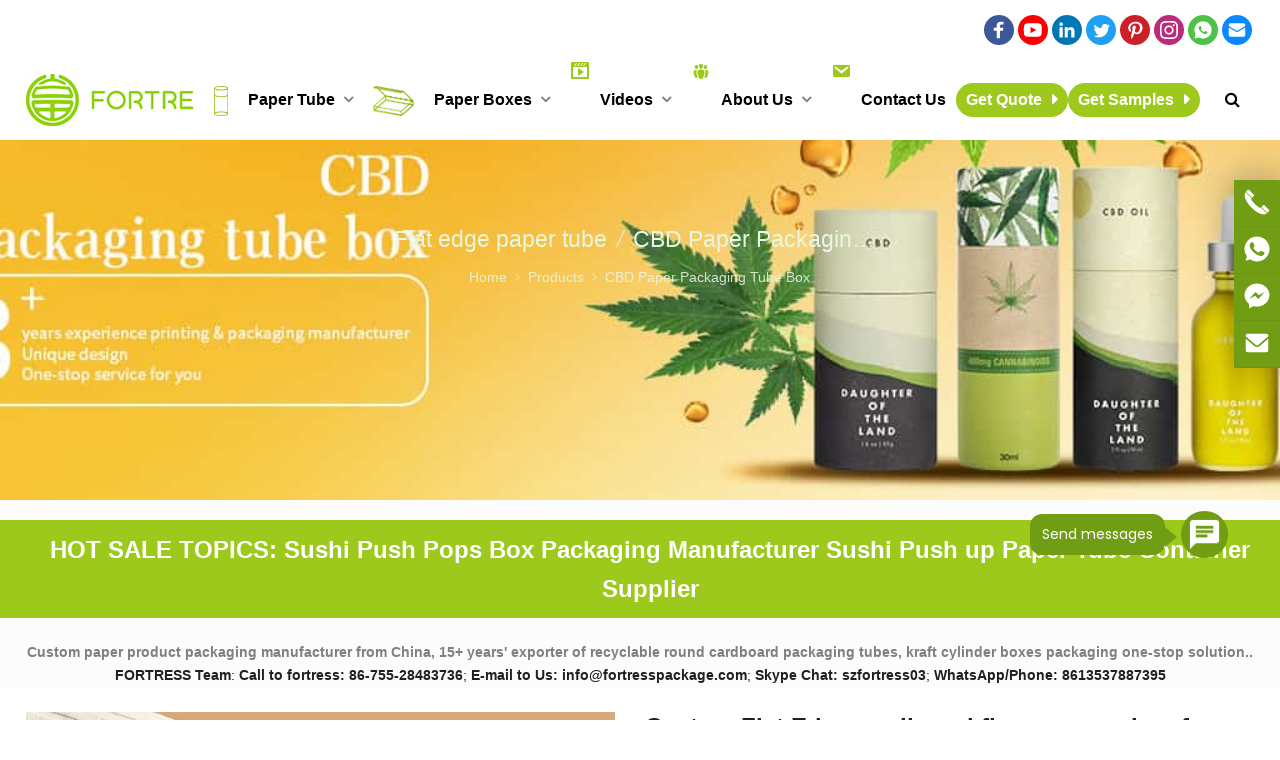

--- FILE ---
content_type: text/html; charset=UTF-8
request_url: https://www.szfortress.com/products/custom-flat-edge-cardboard-flower-paper-box-for-flower-packing/
body_size: 33273
content:
<!DOCTYPE html>
<html lang="en-US" itemscope="itemscope" itemtype="//schema.org/Article">
<head>
<meta charset="UTF-8">
<meta name="viewport" content="width=device-width, initial-scale=1">
<link rel="icon" type="image/png" sizes="16x16" href="/favicon.ico">
<link rel="apple-touch-icon" sizes="180x180" href="https://www.szfortress.com/wp-content/uploads/2021/05/apple-touch-icon.png">
<!-- Global site tag (gtag.js) - Google Ads: 404106386 -->
<script async src="https://www.googletagmanager.com/gtag/js?id=AW-404106386"></script>
<script>
  window.dataLayer = window.dataLayer || [];
  function gtag(){dataLayer.push(arguments);}
  gtag('js', new Date());

  gtag('config', 'AW-404106386');
</script>
<!-- Event snippet for page views conversion page -->
<script>
  gtag('event', 'conversion', {'send_to': 'AW-404106386/zHRTCNmrrPsBEJLZ2MAB'});
</script>


<!-- linked new g4 Global site tag (gtag.js) - Google Analytics -->
<script async src="https://www.googletagmanager.com/gtag/js?id=G-9QPCVK69XH"></script>
<script>
  window.dataLayer = window.dataLayer || [];
  function gtag(){dataLayer.push(arguments);}
  gtag('js', new Date());

  gtag('config', 'G-9QPCVK69XH');
</script><meta name='robots' content='index, follow, max-image-preview:large, max-snippet:-1, max-video-preview:-1' />

	<!-- This site is optimized with the Yoast SEO Premium plugin v19.5 (Yoast SEO v26.7) - https://yoast.com/wordpress/plugins/seo/ -->
	<title>Custom Flat Edge cardboard flower paper box for flower packing</title>
	<meta name="description" content="Custom Flat Edge cardboard flower paper box for flower packing - Shenzhen Fortress Packaging Custom Paper Tube Supplier Cylinder Box Packaging manufacturer" />
	<link rel="canonical" href="https://www.szfortress.com/products/custom-flat-edge-cardboard-flower-paper-box-for-flower-packing/" />
	<meta property="og:locale" content="en_US" />
	<meta property="og:type" content="article" />
	<meta property="og:title" content="Custom Flat Edge cardboard flower paper box for flower packing Shenzhen Fortress Packaging" />
	<meta property="og:description" content="Custom Flat Edge cardboard flower paper box for flower packing - Shenzhen Fortress Packaging Custom Paper Tube Supplier Cylinder Box Packaging manufacturer" />
	<meta property="og:url" content="https://www.szfortress.com/products/custom-flat-edge-cardboard-flower-paper-box-for-flower-packing/" />
	<meta property="og:site_name" content="Shenzhen Fortress Packaging" />
	<meta property="article:publisher" content="https://www.facebook.com/szfortress/" />
	<meta property="article:modified_time" content="2021-11-23T03:14:14+00:00" />
	<meta property="og:image" content="https://www.szfortress.com/wp-content/uploads/2021/11/6-5.jpg" />
	<meta property="og:image:width" content="750" />
	<meta property="og:image:height" content="750" />
	<meta property="og:image:type" content="image/jpeg" />
	<meta name="twitter:card" content="summary_large_image" />
	<meta name="twitter:site" content="@lydiale79798483" />
	<meta name="twitter:label1" content="Est. reading time" />
	<meta name="twitter:data1" content="5 minutes" />
	<script type="application/ld+json" class="yoast-schema-graph">{"@context":"https://schema.org","@graph":[{"@type":"WebPage","@id":"https://www.szfortress.com/products/custom-flat-edge-cardboard-flower-paper-box-for-flower-packing/","url":"https://www.szfortress.com/products/custom-flat-edge-cardboard-flower-paper-box-for-flower-packing/","name":"Custom Flat Edge cardboard flower paper box for flower packing","isPartOf":{"@id":"https://www.szfortress.com/#website"},"primaryImageOfPage":{"@id":"https://www.szfortress.com/products/custom-flat-edge-cardboard-flower-paper-box-for-flower-packing/#primaryimage"},"image":{"@id":"https://www.szfortress.com/products/custom-flat-edge-cardboard-flower-paper-box-for-flower-packing/#primaryimage"},"thumbnailUrl":"https://www.szfortress.com/wp-content/uploads/2021/11/6-5.jpg","datePublished":"2021-11-22T07:33:08+00:00","dateModified":"2021-11-23T03:14:14+00:00","description":"Custom Flat Edge cardboard flower paper box for flower packing - Shenzhen Fortress Packaging Custom Paper Tube Supplier Cylinder Box Packaging manufacturer","breadcrumb":{"@id":"https://www.szfortress.com/products/custom-flat-edge-cardboard-flower-paper-box-for-flower-packing/#breadcrumb"},"inLanguage":"en-US","potentialAction":[{"@type":"ReadAction","target":["https://www.szfortress.com/products/custom-flat-edge-cardboard-flower-paper-box-for-flower-packing/"]}]},{"@type":"ImageObject","inLanguage":"en-US","@id":"https://www.szfortress.com/products/custom-flat-edge-cardboard-flower-paper-box-for-flower-packing/#primaryimage","url":"https://www.szfortress.com/wp-content/uploads/2021/11/6-5.jpg","contentUrl":"https://www.szfortress.com/wp-content/uploads/2021/11/6-5.jpg","width":750,"height":750},{"@type":"BreadcrumbList","@id":"https://www.szfortress.com/products/custom-flat-edge-cardboard-flower-paper-box-for-flower-packing/#breadcrumb","itemListElement":[{"@type":"ListItem","position":1,"name":"Home","item":"https://www.szfortress.com/"},{"@type":"ListItem","position":2,"name":"Products","item":"https://www.szfortress.com/products/"},{"@type":"ListItem","position":3,"name":"Custom Flat Edge cardboard flower paper box for flower packing"}]},{"@type":"WebSite","@id":"https://www.szfortress.com/#website","url":"https://www.szfortress.com/","name":"Shenzhen Fortress Packaging","description":"Custom Paper Tube Supplier Cylinder Box Packaging manufacturer","publisher":{"@id":"https://www.szfortress.com/#organization"},"alternateName":"Fortress Packaging","potentialAction":[{"@type":"SearchAction","target":{"@type":"EntryPoint","urlTemplate":"https://www.szfortress.com/?s={search_term_string}"},"query-input":{"@type":"PropertyValueSpecification","valueRequired":true,"valueName":"search_term_string"}}],"inLanguage":"en-US"},{"@type":"Organization","@id":"https://www.szfortress.com/#organization","name":"Shenzhen Fortress Industry","alternateName":"Fortress Packaging","url":"https://www.szfortress.com/","logo":{"@type":"ImageObject","inLanguage":"en-US","@id":"https://www.szfortress.com/#/schema/logo/image/","url":"https://www.szfortress.com/wp-content/uploads/2021/04/Shenzhen-Fortress-Industry-logo201904-01.jpg","contentUrl":"https://www.szfortress.com/wp-content/uploads/2021/04/Shenzhen-Fortress-Industry-logo201904-01.jpg","width":1654,"height":1102,"caption":"Shenzhen Fortress Industry"},"image":{"@id":"https://www.szfortress.com/#/schema/logo/image/"},"sameAs":["https://www.facebook.com/szfortress/","https://x.com/lydiale79798483","https://www.instagram.com/shenzhenfortressindustry/","https://www.linkedin.com/company/shenzhen-fortress-industry-co.-ltd","https://www.pinterest.com/shenbaobo/fortress/","https://www.youtube.com/channel/UCOC2raei0fjdHMn1WRSFfNQ"]}]}</script>
	<!-- / Yoast SEO Premium plugin. -->


<link rel='dns-prefetch' href='//www.szfortress.com' />
<link rel='dns-prefetch' href='//challenges.cloudflare.com' />
<link rel='dns-prefetch' href='//mylivechat.com' />
<link rel='dns-prefetch' href='//mc.yandex.ru' />
<link rel='dns-prefetch' href='//uk.mylivechat.com' />
<link rel='dns-prefetch' href='//cloudflareinsights.com' />
<meta name="keywords" content="Biodegradable cardboard CBD paper tube,cardboard flower paper box,Cylinder Box,selling paper tube packaging" /><link rel="alternate" title="oEmbed (JSON)" type="application/json+oembed" href="https://www.szfortress.com/wp-json/oembed/1.0/embed?url=https%3A%2F%2Fwww.szfortress.com%2Fproducts%2Fcustom-flat-edge-cardboard-flower-paper-box-for-flower-packing%2F" />
<link rel="alternate" title="oEmbed (XML)" type="text/xml+oembed" href="https://www.szfortress.com/wp-json/oembed/1.0/embed?url=https%3A%2F%2Fwww.szfortress.com%2Fproducts%2Fcustom-flat-edge-cardboard-flower-paper-box-for-flower-packing%2F&#038;format=xml" />
<style id='wp-img-auto-sizes-contain-inline-css' type='text/css'>
img:is([sizes=auto i],[sizes^="auto," i]){contain-intrinsic-size:3000px 1500px}
/*# sourceURL=wp-img-auto-sizes-contain-inline-css */
</style>
<link rel='stylesheet' id='wp-block-library-css' href='https://www.szfortress.com/wp-includes/css/dist/block-library/style.min.css?ver=6.9' type='text/css' media='all' />
<style id='classic-theme-styles-inline-css' type='text/css'>
/*! This file is auto-generated */
.wp-block-button__link{color:#fff;background-color:#32373c;border-radius:9999px;box-shadow:none;text-decoration:none;padding:calc(.667em + 2px) calc(1.333em + 2px);font-size:1.125em}.wp-block-file__button{background:#32373c;color:#fff;text-decoration:none}
/*# sourceURL=/wp-includes/css/classic-themes.min.css */
</style>
<style id='filebird-block-filebird-gallery-style-inline-css' type='text/css'>
ul.filebird-block-filebird-gallery{margin:auto!important;padding:0!important;width:100%}ul.filebird-block-filebird-gallery.layout-grid{display:grid;grid-gap:20px;align-items:stretch;grid-template-columns:repeat(var(--columns),1fr);justify-items:stretch}ul.filebird-block-filebird-gallery.layout-grid li img{border:1px solid #ccc;box-shadow:2px 2px 6px 0 rgba(0,0,0,.3);height:100%;max-width:100%;-o-object-fit:cover;object-fit:cover;width:100%}ul.filebird-block-filebird-gallery.layout-masonry{-moz-column-count:var(--columns);-moz-column-gap:var(--space);column-gap:var(--space);-moz-column-width:var(--min-width);columns:var(--min-width) var(--columns);display:block;overflow:auto}ul.filebird-block-filebird-gallery.layout-masonry li{margin-bottom:var(--space)}ul.filebird-block-filebird-gallery li{list-style:none}ul.filebird-block-filebird-gallery li figure{height:100%;margin:0;padding:0;position:relative;width:100%}ul.filebird-block-filebird-gallery li figure figcaption{background:linear-gradient(0deg,rgba(0,0,0,.7),rgba(0,0,0,.3) 70%,transparent);bottom:0;box-sizing:border-box;color:#fff;font-size:.8em;margin:0;max-height:100%;overflow:auto;padding:3em .77em .7em;position:absolute;text-align:center;width:100%;z-index:2}ul.filebird-block-filebird-gallery li figure figcaption a{color:inherit}

/*# sourceURL=https://www.szfortress.com/wp-content/plugins/filebird/blocks/filebird-gallery/build/style-index.css */
</style>
<style id='global-styles-inline-css' type='text/css'>
:root{--wp--preset--aspect-ratio--square: 1;--wp--preset--aspect-ratio--4-3: 4/3;--wp--preset--aspect-ratio--3-4: 3/4;--wp--preset--aspect-ratio--3-2: 3/2;--wp--preset--aspect-ratio--2-3: 2/3;--wp--preset--aspect-ratio--16-9: 16/9;--wp--preset--aspect-ratio--9-16: 9/16;--wp--preset--color--black: #000000;--wp--preset--color--cyan-bluish-gray: #abb8c3;--wp--preset--color--white: #ffffff;--wp--preset--color--pale-pink: #f78da7;--wp--preset--color--vivid-red: #cf2e2e;--wp--preset--color--luminous-vivid-orange: #ff6900;--wp--preset--color--luminous-vivid-amber: #fcb900;--wp--preset--color--light-green-cyan: #7bdcb5;--wp--preset--color--vivid-green-cyan: #00d084;--wp--preset--color--pale-cyan-blue: #8ed1fc;--wp--preset--color--vivid-cyan-blue: #0693e3;--wp--preset--color--vivid-purple: #9b51e0;--wp--preset--gradient--vivid-cyan-blue-to-vivid-purple: linear-gradient(135deg,rgb(6,147,227) 0%,rgb(155,81,224) 100%);--wp--preset--gradient--light-green-cyan-to-vivid-green-cyan: linear-gradient(135deg,rgb(122,220,180) 0%,rgb(0,208,130) 100%);--wp--preset--gradient--luminous-vivid-amber-to-luminous-vivid-orange: linear-gradient(135deg,rgb(252,185,0) 0%,rgb(255,105,0) 100%);--wp--preset--gradient--luminous-vivid-orange-to-vivid-red: linear-gradient(135deg,rgb(255,105,0) 0%,rgb(207,46,46) 100%);--wp--preset--gradient--very-light-gray-to-cyan-bluish-gray: linear-gradient(135deg,rgb(238,238,238) 0%,rgb(169,184,195) 100%);--wp--preset--gradient--cool-to-warm-spectrum: linear-gradient(135deg,rgb(74,234,220) 0%,rgb(151,120,209) 20%,rgb(207,42,186) 40%,rgb(238,44,130) 60%,rgb(251,105,98) 80%,rgb(254,248,76) 100%);--wp--preset--gradient--blush-light-purple: linear-gradient(135deg,rgb(255,206,236) 0%,rgb(152,150,240) 100%);--wp--preset--gradient--blush-bordeaux: linear-gradient(135deg,rgb(254,205,165) 0%,rgb(254,45,45) 50%,rgb(107,0,62) 100%);--wp--preset--gradient--luminous-dusk: linear-gradient(135deg,rgb(255,203,112) 0%,rgb(199,81,192) 50%,rgb(65,88,208) 100%);--wp--preset--gradient--pale-ocean: linear-gradient(135deg,rgb(255,245,203) 0%,rgb(182,227,212) 50%,rgb(51,167,181) 100%);--wp--preset--gradient--electric-grass: linear-gradient(135deg,rgb(202,248,128) 0%,rgb(113,206,126) 100%);--wp--preset--gradient--midnight: linear-gradient(135deg,rgb(2,3,129) 0%,rgb(40,116,252) 100%);--wp--preset--font-size--small: 13px;--wp--preset--font-size--medium: 20px;--wp--preset--font-size--large: 36px;--wp--preset--font-size--x-large: 42px;--wp--preset--spacing--20: 0.44rem;--wp--preset--spacing--30: 0.67rem;--wp--preset--spacing--40: 1rem;--wp--preset--spacing--50: 1.5rem;--wp--preset--spacing--60: 2.25rem;--wp--preset--spacing--70: 3.38rem;--wp--preset--spacing--80: 5.06rem;--wp--preset--shadow--natural: 6px 6px 9px rgba(0, 0, 0, 0.2);--wp--preset--shadow--deep: 12px 12px 50px rgba(0, 0, 0, 0.4);--wp--preset--shadow--sharp: 6px 6px 0px rgba(0, 0, 0, 0.2);--wp--preset--shadow--outlined: 6px 6px 0px -3px rgb(255, 255, 255), 6px 6px rgb(0, 0, 0);--wp--preset--shadow--crisp: 6px 6px 0px rgb(0, 0, 0);}:where(.is-layout-flex){gap: 0.5em;}:where(.is-layout-grid){gap: 0.5em;}body .is-layout-flex{display: flex;}.is-layout-flex{flex-wrap: wrap;align-items: center;}.is-layout-flex > :is(*, div){margin: 0;}body .is-layout-grid{display: grid;}.is-layout-grid > :is(*, div){margin: 0;}:where(.wp-block-columns.is-layout-flex){gap: 2em;}:where(.wp-block-columns.is-layout-grid){gap: 2em;}:where(.wp-block-post-template.is-layout-flex){gap: 1.25em;}:where(.wp-block-post-template.is-layout-grid){gap: 1.25em;}.has-black-color{color: var(--wp--preset--color--black) !important;}.has-cyan-bluish-gray-color{color: var(--wp--preset--color--cyan-bluish-gray) !important;}.has-white-color{color: var(--wp--preset--color--white) !important;}.has-pale-pink-color{color: var(--wp--preset--color--pale-pink) !important;}.has-vivid-red-color{color: var(--wp--preset--color--vivid-red) !important;}.has-luminous-vivid-orange-color{color: var(--wp--preset--color--luminous-vivid-orange) !important;}.has-luminous-vivid-amber-color{color: var(--wp--preset--color--luminous-vivid-amber) !important;}.has-light-green-cyan-color{color: var(--wp--preset--color--light-green-cyan) !important;}.has-vivid-green-cyan-color{color: var(--wp--preset--color--vivid-green-cyan) !important;}.has-pale-cyan-blue-color{color: var(--wp--preset--color--pale-cyan-blue) !important;}.has-vivid-cyan-blue-color{color: var(--wp--preset--color--vivid-cyan-blue) !important;}.has-vivid-purple-color{color: var(--wp--preset--color--vivid-purple) !important;}.has-black-background-color{background-color: var(--wp--preset--color--black) !important;}.has-cyan-bluish-gray-background-color{background-color: var(--wp--preset--color--cyan-bluish-gray) !important;}.has-white-background-color{background-color: var(--wp--preset--color--white) !important;}.has-pale-pink-background-color{background-color: var(--wp--preset--color--pale-pink) !important;}.has-vivid-red-background-color{background-color: var(--wp--preset--color--vivid-red) !important;}.has-luminous-vivid-orange-background-color{background-color: var(--wp--preset--color--luminous-vivid-orange) !important;}.has-luminous-vivid-amber-background-color{background-color: var(--wp--preset--color--luminous-vivid-amber) !important;}.has-light-green-cyan-background-color{background-color: var(--wp--preset--color--light-green-cyan) !important;}.has-vivid-green-cyan-background-color{background-color: var(--wp--preset--color--vivid-green-cyan) !important;}.has-pale-cyan-blue-background-color{background-color: var(--wp--preset--color--pale-cyan-blue) !important;}.has-vivid-cyan-blue-background-color{background-color: var(--wp--preset--color--vivid-cyan-blue) !important;}.has-vivid-purple-background-color{background-color: var(--wp--preset--color--vivid-purple) !important;}.has-black-border-color{border-color: var(--wp--preset--color--black) !important;}.has-cyan-bluish-gray-border-color{border-color: var(--wp--preset--color--cyan-bluish-gray) !important;}.has-white-border-color{border-color: var(--wp--preset--color--white) !important;}.has-pale-pink-border-color{border-color: var(--wp--preset--color--pale-pink) !important;}.has-vivid-red-border-color{border-color: var(--wp--preset--color--vivid-red) !important;}.has-luminous-vivid-orange-border-color{border-color: var(--wp--preset--color--luminous-vivid-orange) !important;}.has-luminous-vivid-amber-border-color{border-color: var(--wp--preset--color--luminous-vivid-amber) !important;}.has-light-green-cyan-border-color{border-color: var(--wp--preset--color--light-green-cyan) !important;}.has-vivid-green-cyan-border-color{border-color: var(--wp--preset--color--vivid-green-cyan) !important;}.has-pale-cyan-blue-border-color{border-color: var(--wp--preset--color--pale-cyan-blue) !important;}.has-vivid-cyan-blue-border-color{border-color: var(--wp--preset--color--vivid-cyan-blue) !important;}.has-vivid-purple-border-color{border-color: var(--wp--preset--color--vivid-purple) !important;}.has-vivid-cyan-blue-to-vivid-purple-gradient-background{background: var(--wp--preset--gradient--vivid-cyan-blue-to-vivid-purple) !important;}.has-light-green-cyan-to-vivid-green-cyan-gradient-background{background: var(--wp--preset--gradient--light-green-cyan-to-vivid-green-cyan) !important;}.has-luminous-vivid-amber-to-luminous-vivid-orange-gradient-background{background: var(--wp--preset--gradient--luminous-vivid-amber-to-luminous-vivid-orange) !important;}.has-luminous-vivid-orange-to-vivid-red-gradient-background{background: var(--wp--preset--gradient--luminous-vivid-orange-to-vivid-red) !important;}.has-very-light-gray-to-cyan-bluish-gray-gradient-background{background: var(--wp--preset--gradient--very-light-gray-to-cyan-bluish-gray) !important;}.has-cool-to-warm-spectrum-gradient-background{background: var(--wp--preset--gradient--cool-to-warm-spectrum) !important;}.has-blush-light-purple-gradient-background{background: var(--wp--preset--gradient--blush-light-purple) !important;}.has-blush-bordeaux-gradient-background{background: var(--wp--preset--gradient--blush-bordeaux) !important;}.has-luminous-dusk-gradient-background{background: var(--wp--preset--gradient--luminous-dusk) !important;}.has-pale-ocean-gradient-background{background: var(--wp--preset--gradient--pale-ocean) !important;}.has-electric-grass-gradient-background{background: var(--wp--preset--gradient--electric-grass) !important;}.has-midnight-gradient-background{background: var(--wp--preset--gradient--midnight) !important;}.has-small-font-size{font-size: var(--wp--preset--font-size--small) !important;}.has-medium-font-size{font-size: var(--wp--preset--font-size--medium) !important;}.has-large-font-size{font-size: var(--wp--preset--font-size--large) !important;}.has-x-large-font-size{font-size: var(--wp--preset--font-size--x-large) !important;}
:where(.wp-block-post-template.is-layout-flex){gap: 1.25em;}:where(.wp-block-post-template.is-layout-grid){gap: 1.25em;}
:where(.wp-block-term-template.is-layout-flex){gap: 1.25em;}:where(.wp-block-term-template.is-layout-grid){gap: 1.25em;}
:where(.wp-block-columns.is-layout-flex){gap: 2em;}:where(.wp-block-columns.is-layout-grid){gap: 2em;}
:root :where(.wp-block-pullquote){font-size: 1.5em;line-height: 1.6;}
/*# sourceURL=global-styles-inline-css */
</style>
<link data-minify="1" rel='stylesheet' id='contact-form-7-css' href='https://www.szfortress.com/wp-content/cache/min/1/wp-content/plugins/contact-form-7/includes/css/styles.css?ver=1769220010' type='text/css' media='all' />
<link data-minify="1" rel='stylesheet' id='menu-image-css' href='https://www.szfortress.com/wp-content/cache/min/1/wp-content/plugins/menu-image/includes/css/menu-image.css?ver=1769220010' type='text/css' media='all' />
<link data-minify="1" rel='stylesheet' id='dashicons-css' href='https://www.szfortress.com/wp-content/cache/min/1/wp-includes/css/dashicons.min.css?ver=1769220010' type='text/css' media='all' />
<link data-minify="1" rel='stylesheet' id='widgetopts-styles-css' href='https://www.szfortress.com/wp-content/cache/min/1/wp-content/plugins/widget-options/assets/css/widget-options.css?ver=1769220010' type='text/css' media='all' />
<link rel='stylesheet' id='wpml-legacy-horizontal-list-0-css' href='https://www.szfortress.com/wp-content/plugins/sitepress-multilingual-cms/templates/language-switchers/legacy-list-horizontal/style.min.css?ver=1' type='text/css' media='all' />
<link data-minify="1" rel='stylesheet' id='cms-navigation-style-base-css' href='https://www.szfortress.com/wp-content/cache/min/1/wp-content/plugins/wpml-cms-nav/res/css/cms-navigation-base.css?ver=1769220010' type='text/css' media='screen' />
<link data-minify="1" rel='stylesheet' id='cms-navigation-style-css' href='https://www.szfortress.com/wp-content/cache/min/1/wp-content/plugins/wpml-cms-nav/res/css/cms-navigation.css?ver=1769220010' type='text/css' media='screen' />
<link data-minify="1" rel='stylesheet' id='wppop-theme-css' href='https://www.szfortress.com/wp-content/cache/min/1/wp-content/themes/WPPOP/assets/css/theme.css?ver=1769220010' type='text/css' media='all' />
<link data-minify="1" rel='stylesheet' id='custom-style-css' href='https://www.szfortress.com/wp-content/cache/min/1/wp-content/themes/POPVideo/assets/css/theme-customizer-style.css?ver=1769220010' type='text/css' media='all' />
<script type="text/javascript" id="wpml-cookie-js-extra">
/* <![CDATA[ */
var wpml_cookies = {"wp-wpml_current_language":{"value":"en","expires":1,"path":"/"}};
var wpml_cookies = {"wp-wpml_current_language":{"value":"en","expires":1,"path":"/"}};
//# sourceURL=wpml-cookie-js-extra
/* ]]> */
</script>
<script data-minify="1" type="text/javascript" src="https://www.szfortress.com/wp-content/cache/min/1/wp-content/plugins/sitepress-multilingual-cms/res/js/cookies/language-cookie.js?ver=1768882362" id="wpml-cookie-js" defer="defer" data-wp-strategy="defer"></script>
<script type="text/javascript" src="https://www.szfortress.com/wp-includes/js/jquery/jquery.min.js?ver=3.7.1" id="jquery-core-js"></script>
<script type="text/javascript" src="https://www.szfortress.com/wp-includes/js/jquery/jquery-migrate.min.js?ver=3.4.1" id="jquery-migrate-js"></script>
<script type="text/javascript" src="https://www.szfortress.com/wp-content/themes/WPPOP/assets/js/xzoom.min.js?ver=6.9" id="xzoom-js"></script>
<script data-minify="1" type="text/javascript" src="https://www.szfortress.com/wp-content/cache/min/1/wp-content/themes/WPPOP/assets/js/wppop.js?ver=1768882362" id="custom-script-js"></script>
<script type="text/javascript" id="wpml-xdomain-data-js-extra">
/* <![CDATA[ */
var wpml_xdomain_data = {"css_selector":"wpml-ls-item","ajax_url":"https://www.szfortress.com/wp-admin/admin-ajax.php","current_lang":"en","_nonce":"3f5ae11c46"};
//# sourceURL=wpml-xdomain-data-js-extra
/* ]]> */
</script>
<script data-minify="1" type="text/javascript" src="https://www.szfortress.com/wp-content/cache/min/1/wp-content/plugins/sitepress-multilingual-cms/res/js/xdomain-data.js?ver=1768882362" id="wpml-xdomain-data-js" defer="defer" data-wp-strategy="defer"></script>
<style type="text/css">
			.aiovg-player {
				display: block;
				position: relative;
				border-radius: 3px;
				padding-bottom: 56.25%;
				width: 100%;
				height: 0;	
				overflow: hidden;
			}
			
			.aiovg-player iframe,
			.aiovg-player .video-js,
			.aiovg-player .plyr {
				--plyr-color-main: #00b2ff;
				position: absolute;
				inset: 0;	
				margin: 0;
				padding: 0;
				width: 100%;
				height: 100%;
			}
		</style><meta name="generator" content="WPML ver:4.8.6 stt:5,1,4,3,27,28,41,45,2;" />
<meta name="generator" content="Elementor 3.34.1; features: additional_custom_breakpoints; settings: css_print_method-external, google_font-disabled, font_display-auto">
			<style>
				.e-con.e-parent:nth-of-type(n+4):not(.e-lazyloaded):not(.e-no-lazyload),
				.e-con.e-parent:nth-of-type(n+4):not(.e-lazyloaded):not(.e-no-lazyload) * {
					background-image: none !important;
				}
				@media screen and (max-height: 1024px) {
					.e-con.e-parent:nth-of-type(n+3):not(.e-lazyloaded):not(.e-no-lazyload),
					.e-con.e-parent:nth-of-type(n+3):not(.e-lazyloaded):not(.e-no-lazyload) * {
						background-image: none !important;
					}
				}
				@media screen and (max-height: 640px) {
					.e-con.e-parent:nth-of-type(n+2):not(.e-lazyloaded):not(.e-no-lazyload),
					.e-con.e-parent:nth-of-type(n+2):not(.e-lazyloaded):not(.e-no-lazyload) * {
						background-image: none !important;
					}
				}
			</style>
					<style type="text/css" id="wp-custom-css">
			

/** Start Block Kit CSS: 71-3-d415519effd9e11f35d2438c58ea7ebf **/

.envato-block__preview{overflow: visible;}

/** End Block Kit CSS: 71-3-d415519effd9e11f35d2438c58ea7ebf **/



/** Start Block Kit CSS: 136-3-fc37602abad173a9d9d95d89bbe6bb80 **/

.envato-block__preview{overflow: visible !important;}

/** End Block Kit CSS: 136-3-fc37602abad173a9d9d95d89bbe6bb80 **/



/** Start Block Kit CSS: 105-3-0fb64e69c49a8e10692d28840c54ef95 **/

.envato-kit-102-phone-overlay {
	position: absolute !important;
	display: block !important;
	top: 0%;
	left: 0%;
	right: 0%;
	margin: auto;
	z-index: 1;
}

/** End Block Kit CSS: 105-3-0fb64e69c49a8e10692d28840c54ef95 **/



/** Start Block Kit CSS: 144-3-3a7d335f39a8579c20cdf02f8d462582 **/

.envato-block__preview{overflow: visible;}

/* Envato Kit 141 Custom Styles - Applied to the element under Advanced */

.elementor-headline-animation-type-drop-in .elementor-headline-dynamic-wrapper{
	text-align: center;
}
.envato-kit-141-top-0 h1,
.envato-kit-141-top-0 h2,
.envato-kit-141-top-0 h3,
.envato-kit-141-top-0 h4,
.envato-kit-141-top-0 h5,
.envato-kit-141-top-0 h6,
.envato-kit-141-top-0 p {
	margin-top: 0;
}

.envato-kit-141-newsletter-inline .elementor-field-textual.elementor-size-md {
	padding-left: 1.5rem;
	padding-right: 1.5rem;
}

.envato-kit-141-bottom-0 p {
	margin-bottom: 0;
}

.envato-kit-141-bottom-8 .elementor-price-list .elementor-price-list-item .elementor-price-list-header {
	margin-bottom: .5rem;
}

.envato-kit-141.elementor-widget-testimonial-carousel.elementor-pagination-type-bullets .swiper-container {
	padding-bottom: 52px;
}

.envato-kit-141-display-inline {
	display: inline-block;
}

.envato-kit-141 .elementor-slick-slider ul.slick-dots {
	bottom: -40px;
}

/** End Block Kit CSS: 144-3-3a7d335f39a8579c20cdf02f8d462582 **/

		</style>
		</head>
<body class="wp-singular product-template-default single single-product postid-4994 single-format-standard wp-custom-logo wp-theme-WPPOP wp-child-theme-POPVideo custom-background content-full mobile-body elementor-default elementor-kit-4026">
<div class="wrapper">
<div class="section-header" style="background-image:url(https://www.szfortress.com/wp-content/uploads/2021/03/cbd-paper-packaging-tube-round-box.jpg);"><!-- for Child Theme -->
<!-- Topbar begin -->
<section class="top-bar"><div class="inner">
			<div class="top-bar-rt">
		<!--
<p style="text-align: left;"><strong><span style="color: #ffffff;"><a style="color: #ffffff;" href="https://www.szfortress.com/naturally-good-expo-fair-australia-sydney-trade-show-summit-with-fortress-paper-tube-packaging-solutions/"><span style="font-size: 18px; background-color: #9cbc0d;">Naturally Good, MEET US IN Stand: C23, DATE: 26 - 27 MAY, 2025 Australia Sydney</span></a></span></strong></p>
-->		<div class="social-networks frt"><div class="social-container social-network-container"><div class="flex"><a href="https://www.facebook.com/szfortress/" target="_blank" title="Facebook"><svg xmlns="http://www.w3.org/2000/svg" viewBox="0 0 32 32" version="1.1" role="img" class="icon-socialmedia radius50 wppop-icon-facebook" fill="rgb(255, 255, 255)" width="30" height="30"><path d="M22 5.16c-.406-.054-1.806-.16-3.43-.16-3.4 0-5.733 1.825-5.733 5.17v2.882H9v3.913h3.837V27h4.604V16.965h3.823l.587-3.913h-4.41v-2.5c0-1.123.347-1.903 2.198-1.903H22V5.16z"></path></svg></a><a href="https://www.youtube.com/channel/UC2JCvhI8RfdzG1P2s3pqYiA" target="_blank" title="YouTube"><svg xmlns="http://www.w3.org/2000/svg" viewBox="0 0 32 32" version="1.1" role="img" class="icon-socialmedia radius50 wppop-icon-youtube" fill="rgb(255, 255, 255)" width="30" height="30"><path d="M23.415 7.184c-3.604-.246-11.631-.245-15.23 0-3.897.266-4.356 2.62-4.385 8.816.029 6.185.484 8.549 4.385 8.816 3.6.245 11.626.246 15.23 0 3.897-.266 4.356-2.62 4.385-8.816-.029-6.185-.484-8.549-4.385-8.816zm-10.615 12.816v-8l8 3.993-8 4.007z"/></svg></a><a href="https://www.linkedin.com/company/shenzhen-fortress-industry-co.-ltd" target="_blank" title="LinkedIn"><svg xmlns="http://www.w3.org/2000/svg" viewBox="0 0 32 32" version="1.1" role="img" class="icon-socialmedia radius50 wppop-icon-linkedin" fill="rgb(255, 255, 255)" width="30" height="30"><path d="M26 25.963h-4.185v-6.55c0-1.56-.027-3.57-2.175-3.57-2.18 0-2.51 1.7-2.51 3.46v6.66h-4.182V12.495h4.012v1.84h.058c.558-1.058 1.924-2.174 3.96-2.174 4.24 0 5.022 2.79 5.022 6.417v7.386zM8.23 10.655a2.426 2.426 0 0 1 0-4.855 2.427 2.427 0 0 1 0 4.855zm-2.098 1.84h4.19v13.468h-4.19V12.495z" fill-rule="evenodd"></path></svg></a><a href="https://twitter.com/lydiale79798483" target="_blank" title="Twitter"><svg xmlns="http://www.w3.org/2000/svg" viewBox="0 0 32 32" version="1.1" role="img" class="icon-socialmedia radius50 wppop-icon-twitter" fill="rgb(255, 255, 255)" width="30" height="30"><path d="M27.996 10.116c-.81.36-1.68.602-2.592.71a4.526 4.526 0 0 0 1.984-2.496 9.037 9.037 0 0 1-2.866 1.095 4.513 4.513 0 0 0-7.69 4.116 12.81 12.81 0 0 1-9.3-4.715 4.49 4.49 0 0 0-.612 2.27 4.51 4.51 0 0 0 2.008 3.755 4.495 4.495 0 0 1-2.044-.564v.057a4.515 4.515 0 0 0 3.62 4.425 4.52 4.52 0 0 1-2.04.077 4.517 4.517 0 0 0 4.217 3.134 9.055 9.055 0 0 1-5.604 1.93A9.18 9.18 0 0 1 6 23.85a12.773 12.773 0 0 0 6.918 2.027c8.3 0 12.84-6.876 12.84-12.84 0-.195-.005-.39-.014-.583a9.172 9.172 0 0 0 2.252-2.336"></path></svg></a><a href="https://www.pinterest.com/shenbaobo/fortress/" target="_blank" title="Pinterest"><svg xmlns="http://www.w3.org/2000/svg" viewBox="0 0 32 32" version="1.1" role="img" class="icon-socialmedia radius50 wppop-icon-pinterest" fill="rgb(255, 255, 255)" width="30" height="30"><path d="M7 13.252c0 1.81.772 4.45 2.895 5.045.074.014.178.04.252.04.49 0 .772-1.27.772-1.63 0-.428-1.174-1.34-1.174-3.123 0-3.705 3.028-6.33 6.947-6.33 3.37 0 5.863 1.782 5.863 5.058 0 2.446-1.054 7.035-4.468 7.035-1.232 0-2.286-.83-2.286-2.018 0-1.742 1.307-3.43 1.307-5.225 0-1.092-.67-1.977-1.916-1.977-1.692 0-2.732 1.77-2.732 3.165 0 .774.104 1.63.476 2.336-.683 2.736-2.08 6.814-2.08 9.633 0 .87.135 1.728.224 2.6l.134.137.207-.07c2.494-3.178 2.405-3.8 3.533-7.96.61 1.077 2.182 1.658 3.43 1.658 5.254 0 7.614-4.77 7.614-9.067C26 7.987 21.755 5 17.094 5 12.017 5 7 8.15 7 13.252z" fill-rule="evenodd"></path></svg></a><a href="https://www.instagram.com/shenzhenfortressindustry/" target="_blank" title="Instagram"><svg xmlns="http://www.w3.org/2000/svg" viewBox="0 0 32 32" version="1.1" role="img" class="icon-socialmedia radius50 wppop-icon-instagram" fill="rgb(255, 255, 255)" width="30" height="30"><path d="M16 6.163c3.204 0 3.584.012 4.85.07 3.252.148 4.771 1.691 4.919 4.919.058 1.265.069 1.645.069 4.849 0 3.205-.012 3.584-.069 4.849-.149 3.225-1.664 4.771-4.919 4.919-1.266.058-1.644.07-4.85.07-3.204 0-3.584-.012-4.849-.07-3.26-.149-4.771-1.699-4.919-4.92-.058-1.265-.07-1.644-.07-4.849 0-3.204.013-3.583.07-4.849.149-3.227 1.664-4.771 4.919-4.919 1.266-.057 1.645-.069 4.849-.069zm0-2.163c-3.259 0-3.667.014-4.947.072-4.358.2-6.78 2.618-6.98 6.98-.059 1.281-.073 1.689-.073 4.948 0 3.259.014 3.668.072 4.948.2 4.358 2.618 6.78 6.98 6.98 1.281.058 1.689.072 4.948.072 3.259 0 3.668-.014 4.948-.072 4.354-.2 6.782-2.618 6.979-6.98.059-1.28.073-1.689.073-4.948 0-3.259-.014-3.667-.072-4.947-.196-4.354-2.617-6.78-6.979-6.98-1.281-.059-1.69-.073-4.949-.073zm0 5.838c-3.403 0-6.162 2.759-6.162 6.162s2.759 6.163 6.162 6.163 6.162-2.759 6.162-6.163c0-3.403-2.759-6.162-6.162-6.162zm0 10.162c-2.209 0-4-1.79-4-4 0-2.209 1.791-4 4-4s4 1.791 4 4c0 2.21-1.791 4-4 4zm6.406-11.845c-.796 0-1.441.645-1.441 1.44s.645 1.44 1.441 1.44c.795 0 1.439-.645 1.439-1.44s-.644-1.44-1.439-1.44z"/></svg></a><a href="whatsapp://send?phone=https://api.whatsapp.com/send?phone=+8613537887395&text=Hellos-szfortress-com-inquiry&text=Hello" target="_blank" title="WhatsApp"><svg xmlns="http://www.w3.org/2000/svg" viewBox="0 0 1024 1024" version="1.1" role="img" class="icon-socialmedia radius50 wppop-icon-whatsapp" fill="rgb(255, 255, 255)" width="30" height="30"><path d="M513.56555177 141.788208c98.21777344 0.08239747 190.33813477 38.31481934 259.6343994 107.611084 69.04907227 68.71948242 107.69348145 162.24060059 107.36389161 259.55200194-0.08239747 202.28576661-164.79492188 366.91589356-367.08068848 366.91589356h-0.16479492c-61.38610839 0-121.78344727-15.49072266-175.42419435-44.65942383l-194.4580078 51.00402833 52.0751953-190.17333986c-32.13500977-55.78308106-49.10888672-119.06433106-49.02648924-183.41674803 0.08239747-202.28576661 164.71252442-366.83349609 367.08068848-366.83349611zM383.54235839 339.21252441c-6.09741211 0-16.06750489 2.30712891-24.47204589 11.45324707-8.40454102 9.14611817-32.05261231 31.31103516-32.05261231 76.46484375s32.79418945 88.74206543 37.49084473 94.83947755c4.53186036 6.09741211 64.68200684 98.7121582 156.63757325 138.51013183 21.91772461 9.39331055 38.97399903 15.07873536 52.23999022 19.36340332 22.00012208 6.92138672 42.02270508 6.01501465 57.76062013 3.62548828 17.63305664-2.63671875 54.2175293-22.164917 61.88049315-43.58825683 7.58056641-21.42333984 7.58056641-39.79797364 5.35583497-43.6706543-2.30712891-3.7902832-8.40454102-6.09741211-17.63305664-10.62927247-9.14611817-4.53186036-54.2175293-26.77917481-62.70446778-29.82788084-8.40454102-3.04870606-14.58435059-4.61425781-20.68176269 4.53186034s-23.64807129 29.82788086-29.00390626 35.92529297c-5.35583497 6.09741211-10.62927247 6.83898926-19.85778807 2.3071289-9.14611817-4.61425781-38.72680665-14.3371582-73.74572754-45.48339843-27.27355958-24.30725098-45.73059083-54.29992676-51.00402833-63.52844239-5.35583497-9.14611817-0.57678223-14.17236327 4.03747559-18.70422363 4.11987305-4.11987305 9.14611817-10.62927247 13.76037597-16.06750488 4.61425781-5.35583497 6.09741211-9.14611817 9.14611817-15.32592773 3.04870606-6.09741211 1.4831543-11.45324708-0.74157715-16.06750489-2.30712891-4.77905273-20.6817627-49.93286133-28.34472656-68.30749512-7.41577148-17.88024903-14.99633789-15.49072266-20.59936524-15.73791504-5.19104004 0-11.28845215-0.08239747-17.46826172-0.08239745z" p-id="21421" data-spm-anchor-id="a313x.7781069.0.i35"></path></svg></a><a href="/cdn-cgi/l/email-protection#fe97909891be98918c8a8c9b8d8d8e9f9d959f999bd09d9193" target="_blank" title="E-Mail"><svg xmlns="http://www.w3.org/2000/svg" viewBox="0 0 32 32" version="1.1" role="img" class="icon-socialmedia radius50 wppop-icon-email" fill="rgb(255, 255, 255)" width="30" height="30"><path d="M27 22.757c0 1.24-.988 2.243-2.19 2.243H7.19C5.98 25 5 23.994 5 22.757V13.67c0-.556.39-.773.855-.496l8.78 5.238c.782.467 1.95.467 2.73 0l8.78-5.238c.472-.28.855-.063.855.495v9.087z"></path><path d="M27 9.243C27 8.006 26.02 7 24.81 7H7.19C5.988 7 5 8.004 5 9.243v.465c0 .554.385 1.232.857 1.514l9.61 5.733c.267.16.8.16 1.067 0l9.61-5.733c.473-.283.856-.96.856-1.514v-.465z"></path></svg></a></div></div></div>	</div>
	</div></section>
<!-- Topbar end -->
<!-- Header begin -->
<header class="header"><div class="inner">
    <!-- Logo begin -->
	<div class="logo">	<a href="https://www.szfortress.com/" rel="Home" itemprop="url">
		<img width="200" height="52" src="https://www.szfortress.com/wp-content/uploads/2025/08/Fortress-Packaging.jpg" alt="Shenzhen Fortress Packaging" title="Shenzhen Fortress Packaging">
		<strong class="site-name" itemprop="name">Shenzhen Fortress Packaging</strong>
	</a>
	</div>	<!-- Logo end -->
    <!-- NavMenu begin -->
    <div class="main-nav">
		<nav class="main-menu" itemscope itemtype="//schema.org/SiteNavigationElement">
        	<div class="mobi-title"><span>Menu</span><a class="mobi-menu-close"><i class="fa fa-times"></i></a></div>
		<ul id="mobi-nav-menu" class="nav-menu"><li id="menu-item-13273" class="menu-item menu-item-type-custom menu-item-object-custom menu-item-has-children menu-item-13273"><a href="https://www.szfortress.com/fortress-packaging-cardboard-kraft-paper-cylinder-tube-categories/" class="menu-image-title-after menu-image-not-hovered" itemprop="url"><img width="9" height="20" src="https://www.szfortress.com/wp-content/uploads/2025/08/Kraft-Cardboard-Paper-Tube.jpg" class="menu-image menu-image-title-after" alt="Kraft Cardboard Paper Tube" decoding="async" /><span class="menu-image-title-after menu-image-title">Paper Tube</span></a>
<ul class="sub-menu">
	<li id="menu-item-4497" class="menu-item menu-item-type-custom menu-item-object-custom menu-item-has-children menu-item-4497"><a href="/custom-kraft-paper-tube-cardboard-packaging-bottle-cylinder-box/" itemprop="url">Packaging Topics</a>
	<ul class="sub-menu">
		<li id="menu-item-7266" class="menu-item menu-item-type-post_type menu-item-object-page menu-item-7266"><a href="https://www.szfortress.com/custom-luxury-jewelry-gift-box-packaging/" itemprop="url">Jewelry Luxury Gift Box Packaging</a></li>
		<li id="menu-item-10488" class="menu-item menu-item-type-post_type menu-item-object-page menu-item-10488"><a href="https://www.szfortress.com/custom-luxury-bottle-dropper-packaging-boxes/" itemprop="url">Cosmetic bottle dropper boxes</a></li>
		<li id="menu-item-10604" class="menu-item menu-item-type-post_type menu-item-object-page menu-item-10604"><a href="https://www.szfortress.com/custom-essential-oil-bottle-boxes-skincare-dropper-paper-tube-packaging/" itemprop="url">Essential Oil bottle Paper Packaging</a></li>
		<li id="menu-item-10708" class="menu-item menu-item-type-post_type menu-item-object-page menu-item-10708"><a href="https://www.szfortress.com/custom-luxury-premium-candle-jar-rigid-boxes-candle-bottle-glass-paper-tube-gift-packaging/" itemprop="url">Candle Gift Paper Packaging</a></li>
		<li id="menu-item-7626" class="menu-item menu-item-type-custom menu-item-object-custom menu-item-7626"><a href="https://www.szfortress.com/fortress-paper-tube-packaging-hkprintpackfair-printing-packaging-trade-show-hk-exhibition-fair/" itemprop="url">Hong Kong Packaging Fair Exhibition</a></li>
		<li id="menu-item-7627" class="menu-item menu-item-type-custom menu-item-object-custom menu-item-7627"><a href="https://www.szfortress.com/fortress-paper-cylinder-tube-boxes-packaging-perfumery-cosmtics-beauty-cosmoprof-worldwide-bologna-fair-district-italy/" itemprop="url">Cosmoprof Italy Cosmetic Beauty Expo</a></li>
		<li id="menu-item-17579" class="menu-btn menu-item menu-item-type-custom menu-item-object-custom menu-item-17579"><a href="https://www.szfortress.com/naturally-good-expo-fair-australia-sydney-trade-show-summit-with-fortress-paper-tube-packaging-solutions/" itemprop="url">Fortress With Naturally Good Expo</a></li>
		<li id="menu-item-10603" class="menu-item menu-item-type-post_type menu-item-object-page menu-item-10603"><a href="https://www.szfortress.com/customized-wine-bottle-glass-gift-boxes-printed-shipping-cylinder-tube-paper-packaging/" itemprop="url">Wine Bottle Glass Boxes Packaging</a></li>
		<li id="menu-item-10487" class="menu-item menu-item-type-post_type menu-item-object-page menu-item-10487"><a href="https://www.szfortress.com/custom-flower-paper-tubes-luxury-round-flower-gift-cardboard-boxes-packaging/" itemprop="url">Flower Luxury Gift Packaging Boxes</a></li>
	</ul>
</li>
	<li id="menu-item-11887" class="menu-item menu-item-type-custom menu-item-object-custom menu-item-has-children menu-item-11887"><a href="/custom-flat-edge-cardboard-paper-tube-packaging-cylinder-boxes/" itemprop="url">Packaging Structure</a>
	<ul class="sub-menu">
		<li id="menu-item-6999" class="menu-item menu-item-type-post_type menu-item-object-page menu-item-6999"><a href="https://www.szfortress.com/custom-flat-edge-cardboard-paper-tube-packaging-cylinder-boxes/" itemprop="url">Flat Edge Paper Packaging</a></li>
		<li id="menu-item-10641" class="menu-item menu-item-type-post_type menu-item-object-page menu-item-10641"><a href="https://www.szfortress.com/customized-creative-heart-oval-square-shape-paper-tube-gift-paper-packaging-boxes/" itemprop="url">Heart Oval Square Shape Packaging</a></li>
		<li id="menu-item-4498" class="menu-item menu-item-type-custom menu-item-object-custom menu-item-4498"><a href="/natural-brown-kraft-cylinder-tubes-packaging-boxes/" itemprop="url">Kraft Craft Natural Brown Tubes</a></li>
		<li id="menu-item-6693" class="menu-item menu-item-type-post_type menu-item-object-page menu-item-6693"><a href="https://www.szfortress.com/custom-kraft-paper-box-packaging-design/" itemprop="url">Custom Boxes Printed Packaging</a></li>
		<li id="menu-item-4500" class="menu-item menu-item-type-custom menu-item-object-custom menu-item-4500"><a href="/product-tag/selling-paper-tube-packaging/" itemprop="url">Selling Paper Tube Packaging</a></li>
		<li id="menu-item-4499" class="menu-item menu-item-type-custom menu-item-object-custom menu-item-4499"><a href="/product-tag/multi-color-paper-packaging/" itemprop="url">Multi-color Set Series Tubes</a></li>
	</ul>
</li>
	<li id="menu-item-6935" class="menu-item menu-item-type-post_type menu-item-object-page menu-item-6935"><a href="https://www.szfortress.com/custom-powder-packaging-container-box/" itemprop="url">Powder Packaging Container Box</a></li>
	<li id="menu-item-6529" class="menu-item menu-item-type-post_type menu-item-object-page menu-item-6529"><a href="https://www.szfortress.com/custom-deodorant-lip-balm-paper-tube-packaging/" itemprop="url">Deodorant Lip Balm Lipstick Tubes</a></li>
	<li id="menu-item-7001" class="menu-item menu-item-type-post_type menu-item-object-page menu-item-7001"><a href="https://www.szfortress.com/skincare-cream-lotion-oil-cosmetic-bottle-paper-packaging/" itemprop="url">Skincare Bottle Dropper Paper Tubes</a></li>
	<li id="menu-item-7005" class="menu-item menu-item-type-post_type menu-item-object-page menu-item-7005"><a href="https://www.szfortress.com/printed-food-grade-cardboard-paper-packaging-tube-boxes/" itemprop="url">Food-grade Paper Packaging Tubes</a></li>
	<li id="menu-item-6530" class="menu-item menu-item-type-post_type menu-item-object-page menu-item-6530"><a href="https://www.szfortress.com/design-coffee-bean-kraft-paper-packaging-loof-tea-cylinder-tube-boxes/" itemprop="url">coffee bean Tea Paper Packaging</a></li>
	<li id="menu-item-7004" class="menu-item menu-item-type-post_type menu-item-object-page menu-item-7004"><a href="https://www.szfortress.com/luxury-make-up-beauty-cosmetic-round-kraft-paper-packaging-tubes/" itemprop="url">Make-Up Beauty Tubes Packaging</a></li>
	<li id="menu-item-7006" class="menu-item menu-item-type-post_type menu-item-object-page menu-item-7006"><a href="https://www.szfortress.com/perfume-fragrance-cylinder-tube-bottle-packaging-box/" itemprop="url">Perfume Fragrance Bottle Packaging</a></li>
	<li id="menu-item-7002" class="menu-item menu-item-type-post_type menu-item-object-page menu-item-7002"><a href="https://www.szfortress.com/supplement-health-care-bottle-paper-packaging-tube-box/" itemprop="url">Supplement Bottle Packaging Box</a></li>
	<li id="menu-item-7003" class="menu-item menu-item-type-post_type menu-item-object-page menu-item-7003"><a href="https://www.szfortress.com/cbd-product-kraft-paper-cylinder-box-packaging-tubes/" itemprop="url">CBD Cylinder Tube Box Packaging</a></li>
	<li id="menu-item-11953" class="menu-item menu-item-type-custom menu-item-object-custom menu-item-11953"><a target="_blank" href="https://www.fortresspackage.com" itemprop="url">Fortress Luxury Premium Rigid Box</a></li>
</ul>
</li>
<li id="menu-item-19011" class="menu-item menu-item-type-custom menu-item-object-custom menu-item-has-children menu-item-19011"><a href="https://www.szfortress.com/custom-kraft-paper-box-packaging-design" class="menu-image-title-after menu-image-not-hovered" itemprop="url"><img width="36" height="26" src="https://www.szfortress.com/wp-content/uploads/2025/08/Luxury-Gift-Paper-Box-Package.jpg" class="menu-image menu-image-title-after" alt="Luxury Gift Paper Box Package" decoding="async" /><span class="menu-image-title-after menu-image-title">Paper Boxes</span></a>
<ul class="sub-menu">
	<li id="menu-item-18891" class="menu-item menu-item-type-custom menu-item-object-custom menu-item-has-children menu-item-18891"><a href="https://www.szfortress.com/custom-kraft-paper-box-packaging-design" itemprop="url">Paper/Cardboard/Corrugated/Kraft/Carton Custom Printed Packaging Paper Boxes</a>
	<ul class="sub-menu">
		<li id="menu-item-18992" class="menu-item menu-item-type-custom menu-item-object-custom menu-item-18992"><a target="_blank" href="https://www.fortresspackage.com/product-category/paper-box-style/luxury-rigid-boxes-packaging/" itemprop="url">Rigid Gift Boxes</a></li>
		<li id="menu-item-19000" class="menu-item menu-item-type-custom menu-item-object-custom menu-item-19000"><a target="_blank" href="https://www.fortresspackage.com/product-category/paper-box-industry/luxury-perfume-boxes-packaging/" itemprop="url">Perfume Bottle Box Packaging</a></li>
		<li id="menu-item-18997" class="menu-item menu-item-type-custom menu-item-object-custom menu-item-18997"><a target="_blank" href="https://www.fortresspackage.com/product-category/paper-box-industry/food-paper-box-packaging/" itemprop="url">Food Paper Box Packaging</a></li>
		<li id="menu-item-18998" class="menu-item menu-item-type-custom menu-item-object-custom menu-item-18998"><a target="_blank" href="https://www.fortresspackage.com/product-category/paper-box-industry/luxury-skincare-box-packaging/" itemprop="url">Skincare Tube Box Packaging</a></li>
		<li id="menu-item-18999" class="menu-item menu-item-type-custom menu-item-object-custom menu-item-18999"><a target="_blank" href="https://www.fortresspackage.com/product-category/paper-box-industry/paper-jewelry-box-packaging/" itemprop="url">Jewellry Luxury Box Packaging</a></li>
		<li id="menu-item-18993" class="menu-item menu-item-type-custom menu-item-object-custom menu-item-18993"><a target="_blank" href="https://www.fortresspackage.com/product-category/paper-box-style/paper-folding-box-packaging/" itemprop="url">Folding Box Packaging</a></li>
		<li id="menu-item-18995" class="menu-item menu-item-type-custom menu-item-object-custom menu-item-18995"><a target="_blank" href="https://www.fortresspackage.com/product-category/paper-box-style/paper-drawer-box-packaging/" itemprop="url">Drawer Box Packaging</a></li>
		<li id="menu-item-18994" class="menu-item menu-item-type-custom menu-item-object-custom menu-item-18994"><a target="_blank" href="https://www.fortresspackage.com/product-category/paper-box-style/printed-corrugated-box-packaging/" itemprop="url">Corrugated Box Packaging</a></li>
		<li id="menu-item-18996" class="menu-item menu-item-type-custom menu-item-object-custom menu-item-18996"><a target="_blank" href="https://www.fortresspackage.com/product-category/paper-box-style/lid-and-base-two-piece-boxes" itemprop="url">Lid and Base Two Piece Boxes</a></li>
		<li id="menu-item-18990" class="menu-item menu-item-type-custom menu-item-object-custom menu-item-18990"><a target="_blank" href="https://www.fortresspackage.com/product-category/custom-printed-packaging-boxes/custom-printed-mailer-shipping-boxes/" itemprop="url">Shipping Mail Box</a></li>
		<li id="menu-item-18991" class="menu-item menu-item-type-custom menu-item-object-custom menu-item-18991"><a target="_blank" href="https://www.fortresspackage.com/product-category/paper-box-style/tuck-boxes-packaging/" itemprop="url">Paper Card Box</a></li>
	</ul>
</li>
</ul>
</li>
<li id="menu-item-4472" class="menu-item menu-item-type-post_type menu-item-object-page menu-item-has-children menu-item-4472"><a href="https://www.szfortress.com/videos/" itemprop="url"><span class="dashicons dashicons-format-video after-menu-image-icons"></span><span class="menu-image-title-after menu-image-title">Videos</span></a>
<ul class="sub-menu">
	<li id="menu-item-5524" class="menu-item menu-item-type-custom menu-item-object-custom menu-item-5524"><a href="/paper-packaging-videos/" itemprop="url">live streams</a></li>
	<li id="menu-item-4752" class="menu-item menu-item-type-post_type menu-item-object-page menu-item-4752"><a href="https://www.szfortress.com/paper-packaging-live-streaming-video/" itemprop="url">Live Streaming Video</a></li>
	<li id="menu-item-6348" class="menu-item menu-item-type-post_type menu-item-object-page menu-item-6348"><a href="https://www.szfortress.com/video-posts/" itemprop="url">Video Posts</a></li>
</ul>
</li>
<li id="menu-item-4467" class="menu-item menu-item-type-post_type menu-item-object-page menu-item-has-children menu-item-4467"><a href="https://www.szfortress.com/about-us/" itemprop="url"><span class="dashicons dashicons-groups after-menu-image-icons"></span><span class="menu-image-title-after menu-image-title">About Us</span></a>
<ul class="sub-menu">
	<li id="menu-item-4468" class="menu-item menu-item-type-post_type menu-item-object-page menu-item-4468"><a href="https://www.szfortress.com/about-us/factory/" itemprop="url">Factory</a></li>
	<li id="menu-item-4469" class="menu-item menu-item-type-post_type menu-item-object-page menu-item-4469"><a href="https://www.szfortress.com/about-us/certificates/" itemprop="url">Certificates</a></li>
	<li id="menu-item-4471" class="menu-item menu-item-type-post_type menu-item-object-page menu-item-4471"><a href="https://www.szfortress.com/faqs/" itemprop="url">FAQs</a></li>
	<li id="menu-item-4473" class="menu-item menu-item-type-post_type menu-item-object-page menu-item-4473"><a href="https://www.szfortress.com/about-us/blog/" itemprop="url">Blog</a></li>
	<li id="menu-item-4475" class="menu-item menu-item-type-taxonomy menu-item-object-category menu-item-4475"><a href="https://www.szfortress.com/news/" itemprop="url">News</a></li>
</ul>
</li>
<li id="menu-item-4470" class="menu-item menu-item-type-post_type menu-item-object-page menu-item-4470"><a href="https://www.szfortress.com/contact-us/" itemprop="url"><span class="dashicons dashicons-email after-menu-image-icons"></span><span class="menu-image-title-after menu-image-title">Contact Us</span></a></li>
<li id="menu-item-4493" class="menu-btn menu-item menu-item-type-post_type menu-item-object-page menu-item-4493"><a href="https://www.szfortress.com/get-a-quote/" itemprop="url">Get Quote</a></li>
<li id="menu-item-4554" class="menu-btn menu-item menu-item-type-custom menu-item-object-custom menu-item-4554"><a href="/get-samples/" itemprop="url">Get Samples</a></li>
</ul>		</nav>
  		<a class="btn-search radius" title="Search"><i class="fa fa-search"></i></a>   	</div>
    <!-- NavMenu end -->
	<!-- MobileNav begin -->
	<div class="mobile-navigation">
		<a class="btn-search" title="Search"><i class="fa fa-search"></i></a>		<a class="mobi-menu"><i class="fa fa-bars"></i></a>
	</div>
    <!-- MobileNav end -->
    <!-- MobileNav end -->
	<!-- Searchbar begin -->
<div id="menu-search-box" class="search-box">
	<div class="mobi-title"><span>Search</span><a class="mobi-menu-close"><i class="fa fa-times"></i></a></div>
	<div class="inner">
    	<link itemprop="url" href="https://www.szfortress.com/"/>
		<form role="search" method="get" id="searchform" action="https://www.szfortress.com/" itemprop="potentialAction" itemscope itemtype="//schema.org/SearchAction">
			<meta itemprop="target" content="https://www.szfortress.com/?s={s}"/>
			<input itemprop="query-input query" type="text" placeholder="Search &hellip;" name="s" id="ls" class="searchInput" x-webkit-speech />
						<button type="submit" id="searchsubmit" class="btn ease" title="Search"><i class="fa fa-search"></i>Search</button>
		</form>
	</div>
</div>
<!-- Searchbar end --></div></header>
<!-- Header end --><div class="sub-header"><div class="inner">
	<h2 class="current-title">Flat edge paper tube<i>/</i>CBD Paper Packaging Tube Box<i>/</i></h2>	<ol class="breadcrumbs" itemscope itemtype="//schema.org/BreadcrumbList">
	<li itemprop="itemListElement" itemscope itemtype="//schema.org/ListItem"><a itemprop="item" href="https://www.szfortress.com"><span itemprop="name">Home</span></a><meta itemprop="position" content="1" /></li><i class="delimiter"></i><li itemprop="itemListElement" itemscope itemtype="//schema.org/ListItem"><a itemprop="item" href="/products"><span itemprop="name">Products</span></a><meta itemprop="position" content="2" /></li><i class="delimiter"></i><li itemprop="itemListElement" itemscope itemtype="//schema.org/ListItem"><a itemprop="item" href="https://www.szfortress.com/product-category/cbd-paper-packaging-tube-box/"><span itemprop="name">CBD Paper Packaging Tube Box</span></a><meta itemprop="position" content="2" /></li>	</ol>
</div></div>
</div><!-- for Child Theme -->
		<!-- TopExtra begin -->
		<div class="section-item top-extra-content"><div style="background-color: #9dc91c; height: auto; width: 100%; padding: 10px 10px; text-align: center; vertical-align: central;">
<p style="text-align: center; vertical-align: central;"><strong><span style="color: #ffffff;"><a style="color: #ffffff;" href="https://www.szfortress.com/custom-sushi-push-pops-box-sushi-tube-packaging-manufacturer-push-up-tube-sushi-paper-container-supplier/" target="_blank" rel="noopener"><span style="font-size: 24px;">HOT SALE TOPICS: Sushi Push Pops Box Packaging Manufacturer Sushi Push up Paper Tube Container Supplier</span></a></span></strong></p>
</div>
<p>&nbsp;</p>
<p><span style="color: #808080;"><strong>Custom paper product packaging manufacturer from China, 15+ years' exporter of recyclable round cardboard packaging tubes, kraft cylinder boxes packaging one-stop solution..</strong></span><br />
<strong>FORTRESS Team</strong>: <a title="Tel 86-755-28483736" href="tel:86-755-28483736"><strong>Call to fortress: 86-755-28483736</strong>; </a><a href="/cdn-cgi/l/email-protection#cea7a0a8a18ea8a1bcbabcabbdbdbeafada5afa9abe0ada1a3" rel="noopener"><strong>E-mail to Us: <span class="__cf_email__" data-cfemail="ef86818980af89809d9b9d8a9c9c9f8e8c848e888ac18c8082">[email&#160;protected]</span></strong></a><a title="Tel 86-755-28483736" href="tel:86-755-28483736">; </a><a href="skype:szfortress03?chat"><strong>Skype Chat: szfortress03</strong></a><a title="Tel 86-755-28483736" href="tel:86-755-28483736">; </a><a href="whatsapp://send?text=Hellos-szfortress-com-inquiry&amp;phone=8613537887395&amp;abid=8613537887395"><strong>WhatsApp/Phone: 8613537887395</strong></a></p>
</div>
		<!-- TopExtra end --><!-- Container begin -->
<div class="container container-product"><div class="inner wrapper-content">
    <!-- Content  begin -->
    <div class="column-fluid"><div class="content">
        <!-- Post begin -->
		                        <article id="product-4994" class="post-4994 product type-product status-publish format-standard has-post-thumbnail hentry product_cat-cbd-paper-packaging-tube-box product_cat-flat-edge-paper-tube product_tag-biodegradable-cardboard-cbd-paper-tube product_tag-cardboard-flower-paper-box product_tag-cylinder-box product_tag-selling-paper-tube-packaging">
            	<script data-cfasync="false" src="/cdn-cgi/scripts/5c5dd728/cloudflare-static/email-decode.min.js"></script><script type="text/javascript">
//ProductGalleryZoom
jQuery(function ($) {
	if( jQuery(window).width() > 1023 ){
		jQuery(".xzoom, .xzoom-gallery").xzoom({
			tint: 			"#000",
			tintOpacity:	0.25,
			lens: 			"#fff",
			lensOpacity:	0.1,
			defaultScale:	-1,
			scroll:			true,
			Xoffset:		15
		});
	}
});
</script>
<!-- ProductGallery begin -->
<div class="single-product-gallery">
	<div class="product-gallery-zoom">
		<div class="product-video"><video class="video-product" preload="none" controls="controls" poster="https://www.szfortress.com/wp-content/uploads/2021/11/4-5.jpg" src="https://www.szfortress.com/wp-content/uploads/2021/11/c6752556b2dac49bf82f14.mp4" width="100%" height="auto"><source src="https://www.szfortress.com/wp-content/uploads/2021/11/c6752556b2dac49bf82f14.mp4"></video></div>		<div class="product-image" style="display:none;">
		<img src="https://www.szfortress.com/wp-content/uploads/2021/11/6-5.jpg" xoriginal="https://www.szfortress.com/wp-content/uploads/2021/11/6-5.jpg" class="xzoom" itemprop="image" width="100%" height="auto">		</div>
	</div>
		<div class="product-thumbs-wrapper">
		<span class="jcarousel-control-prev radius-lt"><i class="fa fa-angle-left"></i></span>
		<div class="product-thumbs-gallery">
			<ol class="flex-control-nav flex-control-thumbs">
						<li class="flex-video flex-active">
				<img src="https://www.szfortress.com/wp-content/uploads/2021/11/4-5-150x150.jpg" width="150" height="150">
				<i class="fa fa-play-circle"></i>
			</li>
						<li class="flex-thumb"><img loading="lazy" src="https://www.szfortress.com/wp-content/uploads/2021/11/6-5-150x150.jpg" xpreview="https://www.szfortress.com/wp-content/uploads/2021/11/6-5.jpg" width="150" height="150"></li><li class="flex-thumb"><img loading="lazy" src="https://www.szfortress.com/wp-content/uploads/2021/11/5-5-150x150.jpg" xpreview="https://www.szfortress.com/wp-content/uploads/2021/11/5-5.jpg" width="150" height="150"></li><li class="flex-thumb"><img loading="lazy" src="https://www.szfortress.com/wp-content/uploads/2021/11/4-5-150x150.jpg" xpreview="https://www.szfortress.com/wp-content/uploads/2021/11/4-5.jpg" width="150" height="150"></li><li class="flex-thumb"><img loading="lazy" src="https://www.szfortress.com/wp-content/uploads/2021/11/3-5-150x150.jpg" xpreview="https://www.szfortress.com/wp-content/uploads/2021/11/3-5.jpg" width="150" height="150"></li><li class="flex-thumb"><img loading="lazy" src="https://www.szfortress.com/wp-content/uploads/2021/11/2-6-150x150.jpg" xpreview="https://www.szfortress.com/wp-content/uploads/2021/11/2-6.jpg" width="150" height="150"></li><li class="flex-thumb"><img loading="lazy" src="https://www.szfortress.com/wp-content/uploads/2021/11/1-5-150x150.jpg" xpreview="https://www.szfortress.com/wp-content/uploads/2021/11/1-5.jpg" width="150" height="150"></li>			</ol>
		</div>
		<span class="jcarousel-control-next radius-rt"><i class="fa fa-angle-right"></i></span>
	</div>
	</div>
<!-- ProductGallery end -->
<!-- ProductSummary begin -->
<div class="product-summary-wrapper"><div class="product-summary">
	<header class="post-header product-header">
		<h1 class="product-title entry-title" itemprop="name headline">Custom Flat Edge cardboard flower paper box for flower packing</h1>
	</header>
			<div class="product-meta-list" itemprop="description">
			<p style="text-align: left;"><strong>Sample Time:</strong> 3-7 days<br />
<strong>Quality:</strong> 100% QC inspection,we offer inspection report before shipping<br />
<strong>Size:</strong>Size can be Customized<br />
<strong>Port:</strong> Shenzhen/Guangzhou/Other<br />
<strong>Logo:</strong> As client’s requirement<br />
<strong>Lead-time:</strong>20-30 working days</p>
<p style="text-align: left;"><strong>Min. Order (MOQ):</strong>1000 pcs, small qty also welcome for trial order .<br />
<strong>Sample Service:</strong> Stock free samples or pay for custom samples.<br />
<strong>Payment Terms:</strong> T/T, Western Union, MoneyGram, Paypal, Escrow, Credit Card.</p>
<p style="text-align: left;"><strong>Shipping: </strong>Air/Train/Sea,EXW/FOB/CIF/CFR/DDP/DDU/Others</p>
			<p></p>		</div>
		<div itemprop="author" itemscope itemtype="http://schema.org/Person">
		<meta itemprop="name" content="szfortress-connie" />
	</div>
	<div itemprop="publisher" itemscope itemtype="http://schema.org/Organization">
		<meta itemprop="name" content="Shenzhen Fortress Packaging" />
		<div itemprop="logo" itemscope itemtype="https://schema.org/ImageObject">
			<meta itemprop="url" content="https://www.szfortress.com/wp-content/uploads/2025/08/Fortress-Packaging.jpg" />
		</div>
	</div>
	<meta itemprop="image" content="https://www.szfortress.com/wp-content/uploads/2021/11/6-5.jpg"/>
	<meta itemprop="mainEntityOfPage" content="https://www.szfortress.com/products/custom-flat-edge-cardboard-flower-paper-box-for-flower-packing/"/>
	<meta itemprop="datePublished" content="November 22, 2021"/>
	<meta itemprop="dateModified" content="November 23, 2021"/>
		<div class="product-inquiry">
			<a href="https://www.szfortress.com/inquiry/?product-id=4994" class="radius ease btn btn-inquiry"><i class="fa fa-envelope"></i>Send Inquiry</a>
					
		<a href="whatsapp://send?text=Hello-szfortress-com-inquiry&phone=8613537887395&abid=8613537887395" class="radius ease btn btn-chat"><i class="fa fa-comments"></i>Whatsapp Live Chat</a>	</div>
		
		
</div></div>
<!-- ProductSummary end -->
<div class="clearfix"></div>
<!-- ProductContent begin -->
<div id="anchor-fix-tabs" class="woocommerce-tabs wc-tabs-wrapper">
	<div class="tabs-list"><div class="inner">
	<ul class="tabs wc-tabs" role="tablist">
		<li class="active">Product Detail</li>
		<li>Why Choose Us</li><li>FAQs</li><li>Packing & Delivery</li>			</ul>
	</div></div>
	<div class="product-content">
		<div id="anchor-0" class="entry entry-content" style="display:block">
			<p><span style="font-family: georgia, palatino, serif;"><strong><span style="font-size: 16px;">Shenzhen Fortress Industry .,Co.Ltd</span></strong></span></p>
<div data-id="right-title"></div>
<p class="magic-10" style="text-align: left;"><span style="font-family: georgia, palatino, serif; font-size: 14px;">Fortress have been engaged in product packaging for more than a decade and we</span><span style="font-family: georgia, palatino, serif; font-size: 14px;"> have our own team and always provide you with better service to our clients.</span><br />
<span style="font-family: georgia, palatino, serif; font-size: 14px;" data-spm-anchor-id="a2700.details.pronpeci14.i1.2c1c437a8H4dPC">We have our own factory, good machinery and equipment. Can accept large quantities of orders, and complete shipments in a short period of time, and guarantee quality. Looking forward to working with you! ! !</span></p>
<h2>Custom Flat Edge cardboard flower paper box for flower packing</h2>
<p><img loading="lazy" decoding="async" class="wp-image-4985 size-full alignleft" src="https://www.szfortress.com/wp-content/uploads/2021/11/6-5.jpg" alt="" width="750" height="750" / alt="Custom Flat Edge cardboard flower paper box for flower packing - CBD Paper Packaging Tube Box - 1" title="Custom Flat Edge cardboard flower paper box for flower packing - CBD Paper Packaging Tube Box - 1" srcset="https://www.szfortress.com/wp-content/uploads/2021/11/6-5.jpg 750w, https://www.szfortress.com/wp-content/uploads/2021/11/6-5-300x300.jpg 300w, https://www.szfortress.com/wp-content/uploads/2021/11/6-5-150x150.jpg 150w, https://www.szfortress.com/wp-content/uploads/2021/11/6-5-50x50.jpg 50w" sizes="(max-width: 750px) 100vw, 750px" /></p>
<table style="height: 321px;" border="1" width="887">
<tbody>
<tr>
<td><strong>Product </strong></td>
<td><strong>Custom Flat Edge cardboard flower paper box for flower packing</strong></td>
</tr>
<tr>
<td><strong>Tube Styles </strong></td>
<td>3pcs telescope paper tube with ribbon hanle</td>
</tr>
<tr>
<td><strong>Size</strong></td>
<td>D150mm*H180mm &#8212;&#8211;Different  size can be customized to meet request</td>
</tr>
<tr>
<td><strong>Material</strong></td>
<td>157gsm C2S paper + inside white paper tube</td>
</tr>
<tr>
<td><strong>Sample</strong></td>
<td>Free Stock Sample</td>
</tr>
<tr>
<td><strong>Logo</strong></td>
<td>Printing in Matte finishing+ Foil stamping+Spot UV</td>
</tr>
<tr>
<td><strong>Printing</strong></td>
<td>CMYK Printing , it can be Pantone color as well to best match the color</td>
</tr>
<tr>
<td><strong>Other Products</strong></td>
<td>Paper boxes, Flower boxes, Food Grade paper tube,Cosmetic packaging,Gift boxes packaging,Bottle paper packaging,Wine boxes packging,Etc&#8230;..</td>
</tr>
</tbody>
</table>
<p>&nbsp;</p>
<p><img loading="lazy" decoding="async" class="alignnone wp-image-4983 size-full" src="https://www.szfortress.com/wp-content/uploads/2021/11/4-5.jpg" alt="" width="750" height="750" / alt="Custom Flat Edge cardboard flower paper box for flower packing - CBD Paper Packaging Tube Box - 2" title="Custom Flat Edge cardboard flower paper box for flower packing - CBD Paper Packaging Tube Box - 2" srcset="https://www.szfortress.com/wp-content/uploads/2021/11/4-5.jpg 750w, https://www.szfortress.com/wp-content/uploads/2021/11/4-5-300x300.jpg 300w, https://www.szfortress.com/wp-content/uploads/2021/11/4-5-150x150.jpg 150w, https://www.szfortress.com/wp-content/uploads/2021/11/4-5-50x50.jpg 50w" sizes="(max-width: 750px) 100vw, 750px" /></p>
<h2></h2>
<h2></h2>
<h2>When you see this packaging,you will feel that it&#8217;s so friendly to our earth!</h2>
<p>&nbsp;</p>
<p>The  paper tubes made from the recycle material craft paper and thick cardboard, all natural inside and outsite with black logo and text printing to show the design and peoducts</p>
<p>&nbsp;</p>
<p>Welcome to share your design and then we can offer the 3D mock up for your checking</p>
<hr />
<div id="attachment_4984" style="width: 760px" class="wp-caption alignnone"><img loading="lazy" decoding="async" aria-describedby="caption-attachment-4984" class="wp-image-4984 size-full" src="https://www.szfortress.com/wp-content/uploads/2021/11/5-5.jpg" alt="" width="750" height="750" / alt="Custom Flat Edge cardboard flower paper box for flower packing - CBD Paper Packaging Tube Box - 3" title="Custom Flat Edge cardboard flower paper box for flower packing - CBD Paper Packaging Tube Box - 3" srcset="https://www.szfortress.com/wp-content/uploads/2021/11/5-5.jpg 750w, https://www.szfortress.com/wp-content/uploads/2021/11/5-5-300x300.jpg 300w, https://www.szfortress.com/wp-content/uploads/2021/11/5-5-150x150.jpg 150w, https://www.szfortress.com/wp-content/uploads/2021/11/5-5-50x50.jpg 50w" sizes="(max-width: 750px) 100vw, 750px" /><p id="caption-attachment-4984" class="wp-caption-text">Flat edge on top &amp; bottom and flat inside wut ribbon handle</p></div>
<p><img loading="lazy" decoding="async" class="wp-image-4985 size-full aligncenter" src="https://www.szfortress.com/wp-content/uploads/2021/11/6-5.jpg" alt="" width="750" height="750" / alt="Custom Flat Edge cardboard flower paper box for flower packing - CBD Paper Packaging Tube Box - 4" title="Custom Flat Edge cardboard flower paper box for flower packing - CBD Paper Packaging Tube Box - 4" srcset="https://www.szfortress.com/wp-content/uploads/2021/11/6-5.jpg 750w, https://www.szfortress.com/wp-content/uploads/2021/11/6-5-300x300.jpg 300w, https://www.szfortress.com/wp-content/uploads/2021/11/6-5-150x150.jpg 150w, https://www.szfortress.com/wp-content/uploads/2021/11/6-5-50x50.jpg 50w" sizes="(max-width: 750px) 100vw, 750px" /></p>
<div id="attachment_4995" style="width: 1251px" class="wp-caption alignnone"><img loading="lazy" decoding="async" aria-describedby="caption-attachment-4995" class="wp-image-4995 size-full" src="https://www.szfortress.com/wp-content/uploads/2021/11/Cylinder-bx-for-reference.png" alt="" width="1241" height="628" / alt="Custom Flat Edge cardboard flower paper box for flower packing - CBD Paper Packaging Tube Box - 5" title="Custom Flat Edge cardboard flower paper box for flower packing - CBD Paper Packaging Tube Box - 5" srcset="https://www.szfortress.com/wp-content/uploads/2021/11/Cylinder-bx-for-reference.png 1241w, https://www.szfortress.com/wp-content/uploads/2021/11/Cylinder-bx-for-reference-300x152.png 300w, https://www.szfortress.com/wp-content/uploads/2021/11/Cylinder-bx-for-reference-1024x518.png 1024w, https://www.szfortress.com/wp-content/uploads/2021/11/Cylinder-bx-for-reference-768x389.png 768w, https://www.szfortress.com/wp-content/uploads/2021/11/Cylinder-bx-for-reference-50x25.png 50w" sizes="(max-width: 1241px) 100vw, 1241px" /><p id="caption-attachment-4995" class="wp-caption-text">Here are some of related packaging tube for reference and  can custom other deisgn for you to meet your brand and products</p></div>
<p>&nbsp;</p>
<div id="attachment_2718" style="width: 1010px" class="wp-caption aligncenter"><img loading="lazy" decoding="async" aria-describedby="caption-attachment-2718" class="wp-image-2718" src="https://www.szfortress.com/wp-content/uploads/2021/01/1-7.png" alt="" width="1000" height="550" alt="Custom Flat Edge cardboard flower paper box for flower packing - CBD Paper Packaging Tube Box - 6" title="Custom Flat Edge cardboard flower paper box for flower packing - CBD Paper Packaging Tube Box - 6" srcset="https://www.szfortress.com/wp-content/uploads/2021/01/1-7.png 846w, https://www.szfortress.com/wp-content/uploads/2021/01/1-7-300x165.png 300w, https://www.szfortress.com/wp-content/uploads/2021/01/1-7-768x422.png 768w, https://www.szfortress.com/wp-content/uploads/2021/01/1-7-50x27.png 50w" sizes="(max-width: 1000px) 100vw, 1000px" /><p id="caption-attachment-2718" class="wp-caption-text"><strong>Customized Packaging Tube Box For Reference</strong></p></div>
<div id="attachment_2717" style="width: 1010px" class="wp-caption aligncenter"><img loading="lazy" decoding="async" aria-describedby="caption-attachment-2717" class="wp-image-2717" src="https://www.szfortress.com/wp-content/uploads/2021/01/1-6.png" alt="" width="1000" height="568" alt="Custom Flat Edge cardboard flower paper box for flower packing - CBD Paper Packaging Tube Box - 7" title="Custom Flat Edge cardboard flower paper box for flower packing - CBD Paper Packaging Tube Box - 7" srcset="https://www.szfortress.com/wp-content/uploads/2021/01/1-6.png 847w, https://www.szfortress.com/wp-content/uploads/2021/01/1-6-300x170.png 300w, https://www.szfortress.com/wp-content/uploads/2021/01/1-6-768x436.png 768w, https://www.szfortress.com/wp-content/uploads/2021/01/1-6-50x28.png 50w" sizes="(max-width: 1000px) 100vw, 1000px" /><p id="caption-attachment-2717" class="wp-caption-text"><strong>Our Sales Team Offer The Most Professinal And Powerful Service For You</strong></p></div>
<p style="text-align: left;"><span style="font-size: 16px;"><strong>What we do:</strong> </span><br />
♦OEM AND ODM SERVICES On Packaging Tube Box.<br />
♦Offer to mock up with your artwork to visualize what the packages will look like and help you choose and refine accordingly.<br />
♦Customized packaging solutions base on the client’s brand to suit the product’s unique features.</p>
<p style="text-align: left;">♦Stands for the solution of adding the brand’s value.<br />
♦Welcome Rush Order &amp; order online.<br />
♦Handle door to door shipment.<br />
♦The internal inspection report provided before shipment.</p>
<div id="attachment_2716" style="width: 1010px" class="wp-caption aligncenter"><img loading="lazy" decoding="async" aria-describedby="caption-attachment-2716" class="wp-image-2716" src="https://www.szfortress.com/wp-content/uploads/2021/01/1-5.png" alt="" width="1000" height="569" alt="Custom Flat Edge cardboard flower paper box for flower packing - CBD Paper Packaging Tube Box - 8" title="Custom Flat Edge cardboard flower paper box for flower packing - CBD Paper Packaging Tube Box - 8" srcset="https://www.szfortress.com/wp-content/uploads/2021/01/1-5.png 847w, https://www.szfortress.com/wp-content/uploads/2021/01/1-5-300x171.png 300w, https://www.szfortress.com/wp-content/uploads/2021/01/1-5-768x437.png 768w, https://www.szfortress.com/wp-content/uploads/2021/01/1-5-50x28.png 50w" sizes="(max-width: 1000px) 100vw, 1000px" /><p id="caption-attachment-2716" class="wp-caption-text"><strong>Inspection report-No worry Business</strong></p></div>
<div id="attachment_2894" style="width: 1010px" class="wp-caption aligncenter"><img loading="lazy" decoding="async" aria-describedby="caption-attachment-2894" class="wp-image-2894" src="https://www.szfortress.com/wp-content/uploads/2021/01/YV478189UU0V_CADS@M8.png" alt="" width="1000" height="594" alt="Custom Flat Edge cardboard flower paper box for flower packing - CBD Paper Packaging Tube Box - 9" title="Custom Flat Edge cardboard flower paper box for flower packing - CBD Paper Packaging Tube Box - 9" srcset="https://www.szfortress.com/wp-content/uploads/2021/01/YV478189UU0V_CADS@M8.png 1071w, https://www.szfortress.com/wp-content/uploads/2021/01/YV478189UU0V_CADS@M8-300x178.png 300w, https://www.szfortress.com/wp-content/uploads/2021/01/YV478189UU0V_CADS@M8-1024x608.png 1024w, https://www.szfortress.com/wp-content/uploads/2021/01/YV478189UU0V_CADS@M8-768x456.png 768w, https://www.szfortress.com/wp-content/uploads/2021/01/YV478189UU0V_CADS@M8-50x30.png 50w" sizes="(max-width: 1000px) 100vw, 1000px" /><p id="caption-attachment-2894" class="wp-caption-text"><strong>Customer&#8217;s Feedback</strong></p></div>
<p>&nbsp;</p>
<p><img loading="lazy" decoding="async" class="alignright wp-image-2719" src="https://www.szfortress.com/wp-content/uploads/2021/01/1-8.png" alt="" width="580" height="334" alt="Custom Flat Edge cardboard flower paper box for flower packing - CBD Paper Packaging Tube Box - 10" title="Custom Flat Edge cardboard flower paper box for flower packing - CBD Paper Packaging Tube Box - 10" srcset="https://www.szfortress.com/wp-content/uploads/2021/01/1-8.png 840w, https://www.szfortress.com/wp-content/uploads/2021/01/1-8-300x173.png 300w, https://www.szfortress.com/wp-content/uploads/2021/01/1-8-768x443.png 768w, https://www.szfortress.com/wp-content/uploads/2021/01/1-8-50x29.png 50w" sizes="(max-width: 580px) 100vw, 580px" /></p>
<p><strong>Sample Time:</strong> 3-7 days</p>
<p><strong>Quality:</strong> 100% QC inspection<br />
<strong>Size:</strong> Customized<br />
<strong>Port:</strong> Shenzhen/Guanzghou/Other<br />
<strong>Logo:</strong> As client’s requirement<br />
<strong>Lead-time:</strong> 15-30 working days</p>
<p><strong>Min. Order (MOQ):</strong> 1000 pieces, small quantity is also acceptable for trial order .<br />
<strong>Sample:</strong> Stock free samples or pay for custom samples.<br />
<strong>Custom Order:</strong> Custom orders are accepted.</p>
<p><strong>Supply Ability:</strong> 300000 pieces per Month</p>
<p><strong>Payment Terms:</strong> T/T, Western Union, MoneyGram, Paypal, Escrow, Credit Card.</p>
<p>&nbsp;</p>
<div id="attachment_2691" style="width: 1010px" class="wp-caption aligncenter"><img loading="lazy" decoding="async" aria-describedby="caption-attachment-2691" class="wp-image-2691" src="https://www.szfortress.com/wp-content/uploads/2021/01/H00bbabd0761746698925a8503be5ed0db-1024x286-1.jpg" alt="" width="1000" height="279" alt="Custom Flat Edge cardboard flower paper box for flower packing - CBD Paper Packaging Tube Box - 11" title="Custom Flat Edge cardboard flower paper box for flower packing - CBD Paper Packaging Tube Box - 11" srcset="https://www.szfortress.com/wp-content/uploads/2021/01/H00bbabd0761746698925a8503be5ed0db-1024x286-1.jpg 1024w, https://www.szfortress.com/wp-content/uploads/2021/01/H00bbabd0761746698925a8503be5ed0db-1024x286-1-300x84.jpg 300w, https://www.szfortress.com/wp-content/uploads/2021/01/H00bbabd0761746698925a8503be5ed0db-1024x286-1-768x215.jpg 768w, https://www.szfortress.com/wp-content/uploads/2021/01/H00bbabd0761746698925a8503be5ed0db-1024x286-1-50x14.jpg 50w" sizes="(max-width: 1000px) 100vw, 1000px" /><p id="caption-attachment-2691" class="wp-caption-text">Some of our certifications for reference</p></div>
<p>&nbsp;</p>
<div><span style="font-family: georgia, palatino, serif;"><strong><span style="font-size: 16px;">Welcome to keep up-to-date with FORTRESS and get ideas for your next custom designed package.</span></strong></span></div>
<div><span style="font-family: georgia, palatino, serif;"><strong><span style="font-size: 16px;">Give us an idea we will get back with solution. </span></strong></span></div>
					</div>
		<div class="entry entry-content"><h3>What We Do?</h3>
<p>OEM &amp; ODM &#8211; Free artwork &#8211; Internal Inspection report &#8211; One-stop packaging service &#8211; Security after-sales service.</p>
<p>OEM and ODM services on packaging tube box.<br />
Offer to mock up with your artwork to visualize what the packages will look like and help you choose and refine accordingly.<br />
Customized packaging solutions base on the client&#8217;s brand to suit the product&#8217;s unique features.<br />
Welcome, rush order &amp; order online.<br />
Handle door to door shipment.<br />
Keep up-to-date with FORTRESS and get ideas for your next custom-designed package.</p>
<p><img loading="lazy" decoding="async" class="aligncenter wp-image-4161" src="https://www.szfortress.com/wp-content/uploads/2021/01/good-paper-packaging-tube-review-from-customers.jpg" alt="" width="1000" height="861" alt="Custom Flat Edge cardboard flower paper box for flower packing - CBD Paper Packaging Tube Box - 1" title="Custom Flat Edge cardboard flower paper box for flower packing - CBD Paper Packaging Tube Box - 1" srcset="https://www.szfortress.com/wp-content/uploads/2021/01/good-paper-packaging-tube-review-from-customers.jpg 750w, https://www.szfortress.com/wp-content/uploads/2021/01/good-paper-packaging-tube-review-from-customers-300x258.jpg 300w, https://www.szfortress.com/wp-content/uploads/2021/01/good-paper-packaging-tube-review-from-customers-50x43.jpg 50w" sizes="(max-width: 1000px) 100vw, 1000px" /></p>
<h3><strong>Why Choose Us?</strong></h3>
<p>·Stands for the solution of adding brand&#8217;s value.<br />
·Excellent team with full experience in packaging international business.<br />
·Reasonable price and reliable quality.<br />
·Update with photo &amp; video for every production step.<br />
·Internal inspection report provided before shipment.<br />
·Meet the SGS and FDA standard.<br />
·Security bossiness with no worries after-sales service system.<br />
·Factory focus on OEM and ODM customized the product as per your design.<br />
·Free artwork with mock-up Service.<br />
·One-stop paper packaging solution.<br />
·100% manufacturer, advanced equipment, strong production ability, fast delivery.<br />
·Competitive price, best services, and free sample, small orders are available.<br />
·All our material is passed RoHS, Reach, SGS, which is 100% environment friendly.</p>
<p><img loading="lazy" decoding="async" class="aligncenter wp-image-4162" src="https://www.szfortress.com/wp-content/uploads/2021/01/1-4-1.png" alt="" width="1000" height="562" alt="Custom Flat Edge cardboard flower paper box for flower packing - CBD Paper Packaging Tube Box - 2" title="Custom Flat Edge cardboard flower paper box for flower packing - CBD Paper Packaging Tube Box - 2" srcset="https://www.szfortress.com/wp-content/uploads/2021/01/1-4-1.png 829w, https://www.szfortress.com/wp-content/uploads/2021/01/1-4-1-300x169.png 300w, https://www.szfortress.com/wp-content/uploads/2021/01/1-4-1-768x432.png 768w, https://www.szfortress.com/wp-content/uploads/2021/01/1-4-1-50x28.png 50w" sizes="(max-width: 1000px) 100vw, 1000px" /></p>
</div><div class="entry entry-content"><h3>FAQs</h3>
<p><strong>Q: What’s the minimum order quantity (MOQ)?</strong><br />
A: Since all our products are 100% customized, 100% custom paper tubes have 1000 pcs suggested minimum order quantity. We have done smaller orders, but we find they’re not very cost-effective at lower runs. Let us know what you’re thinking and we can guide you in the right direction.</p>
<p><strong>Q: Do you have stock products to sell?</strong><br />
A: No, we work on OEM orders. Each product we do is custom.</p>
<p><strong>Q: Could you provide a free design for my packaging box?</strong><br />
A: Yes, we provide free design service, structural design, and easy graphic design according to your requirements.</p>
<p><strong>Q: Can we have our logo or company information on your products or package? </strong><br />
A: Sure. Your Logo can show on the products by Printing, UV Varnishing, Hot Stamping, Embossing, Debossing, Silk-screen Printing, or Stickers.</p>
<p><strong>Q: How long can I get this sample?</strong><br />
A: After receiving the sample charge and all the material &amp; design being confirmed, the sample time is 3-5 days and Express delivery usually needs around 3-5 days.</p>
<p><strong>Q: How many days will samples be finished? How about the mass production? </strong><br />
A: 1. We are honored to offer you samples, usually, we will arrange them in 5-7 working days, finished product sample is acceptable.<br />
2. The lead time for mass production based on your orders quantity, finishing, etc., usually 20 working days is enough.</p>
<p><strong>Q: What is your terms of delivery?</strong><br />
A: We accept EXW, FOB, CFR, CIF, DDU, DDP, etc. You can choose the one which is the most convenient or cost-effective for you.</p>
<p><strong>Q: What is the common delivery time?</strong><br />
A: Normally 25 days after confirmation of the order.</p>
<p><strong>Q: How can I get a quotation?</strong><br />
A: You should determine the following matters:<br />
1) The box pattern(If you don’t know please ask us for advice).<br />
2) The size of the product (Length*Width*Height).<br />
3) The material and surface handing.<br />
3) The printing colors(Pantone or CMYK).<br />
5) If it is possible, please also provide pictures or designs for checking. The sample will be best for clarifying, If not, we will recommend relevant products with details for reference.</p>
<p><img loading="lazy" decoding="async" class="aligncenter wp-image-4164" src="https://www.szfortress.com/wp-content/uploads/2021/01/H2e15422b8acc423c91472b800b729e64C.jpg" alt="" width="1000" height="825" alt="Custom Flat Edge cardboard flower paper box for flower packing - CBD Paper Packaging Tube Box - 1" title="Custom Flat Edge cardboard flower paper box for flower packing - CBD Paper Packaging Tube Box - 1" srcset="https://www.szfortress.com/wp-content/uploads/2021/01/H2e15422b8acc423c91472b800b729e64C.jpg 750w, https://www.szfortress.com/wp-content/uploads/2021/01/H2e15422b8acc423c91472b800b729e64C-300x248.jpg 300w, https://www.szfortress.com/wp-content/uploads/2021/01/H2e15422b8acc423c91472b800b729e64C-50x41.jpg 50w" sizes="(max-width: 1000px) 100vw, 1000px" /></p>
<p><strong>Q: What’s the guarantee of product quality?</strong><br />
A: We have experienced and skilled laborers and QC team. Please don’t worry about it.</p>
<p><strong>Q: How&#8217;s the raw material?</strong><br />
A: We choose national certificated Eco-friendly paper, glue, and ink for every process of production.</p>
<p><strong>Q: What&#8217;s paper packaging of the certifications?</strong><br />
A: ISO certificates, SGS testing reports, FDA, FSC, Disney certification and other certifications from many powerful certification companies let you rest assured, which will guarantee the production process going on smoothly and the goods in high quality.</p>
<p><strong>Q: What are the Payment terms?</strong><br />
A: All custom tubes require a 30% deposit with the balance paid before shipping.<br />
Payment Terms: T/T, L/C, Western Union, MoneyGram, Paypal, Escrow, Credit Card. Alibaba trade assurance.</p>
<p><strong>Q: What are your after-sales services?</strong><br />
A: We will refund the bad tubes money to you, and have this money keep for the next order amount. We will remake the bad quality together with the next order.</p>
<p><img loading="lazy" decoding="async" class="aligncenter wp-image-4163" src="https://www.szfortress.com/wp-content/uploads/2021/01/H0309caaa6891486589e97772d45c88e1X.jpg" alt="" width="1000" height="792" alt="Custom Flat Edge cardboard flower paper box for flower packing - CBD Paper Packaging Tube Box - 2" title="Custom Flat Edge cardboard flower paper box for flower packing - CBD Paper Packaging Tube Box - 2" srcset="https://www.szfortress.com/wp-content/uploads/2021/01/H0309caaa6891486589e97772d45c88e1X.jpg 750w, https://www.szfortress.com/wp-content/uploads/2021/01/H0309caaa6891486589e97772d45c88e1X-300x238.jpg 300w, https://www.szfortress.com/wp-content/uploads/2021/01/H0309caaa6891486589e97772d45c88e1X-50x40.jpg 50w" sizes="(max-width: 1000px) 100vw, 1000px" /></p>
</div><div class="entry entry-content"><p><strong>Packing &amp; Delivery</strong></p>
<p>All of the products will be sent to you on time.<br />
Our products are widely accepted by the client all over the world, our main export in America, Germany, England, France, Spain, Canada, Italy, Australia, South Korea, South Africa, and the Middle East, etc.<br />
We can send products to your home via all kinds of transport. A dozen forwarders are helping us get the goods and send them to our customers. The fastest and cheapest for you. Contact us.</p>
<p>Delivery Time: Normally 25 days after confirmation of the order.<br />
Sample Time: After receiving the sample charge and all the material &amp; design being confirmed, the sample time is 3-5 days and Express delivery usually needs around 3-5 days.<br />
We can check the best shipping option for you to meet a different request, we have many shipping partners.</p>
<p><img loading="lazy" decoding="async" class="aligncenter wp-image-4165" src="https://www.szfortress.com/wp-content/uploads/2021/01/H88ef4d6e834a49b79a0db4861f9be336n.jpg" alt="" width="1000" height="1266" alt="Custom Flat Edge cardboard flower paper box for flower packing - CBD Paper Packaging Tube Box - 1" title="Custom Flat Edge cardboard flower paper box for flower packing - CBD Paper Packaging Tube Box - 1" srcset="https://www.szfortress.com/wp-content/uploads/2021/01/H88ef4d6e834a49b79a0db4861f9be336n.jpg 751w, https://www.szfortress.com/wp-content/uploads/2021/01/H88ef4d6e834a49b79a0db4861f9be336n-237x300.jpg 237w, https://www.szfortress.com/wp-content/uploads/2021/01/H88ef4d6e834a49b79a0db4861f9be336n-39x50.jpg 39w" sizes="(max-width: 1000px) 100vw, 1000px" /><strong>Delivery Time</strong></p>
<p>1. By courier, like DHL, UPS, FedEx, etc. It is door to door, usually, 5-7 days to arrive.<br />
2. By air to the airport, usually, 3-4 days to arrive.<br />
3. By sea to the seaport, usually, 15- 30 days to arrive.<br />
If your delivery time is very urgent, we suggest you choose by courier or by air.<br />
If it is not very urgent, we will suggest you choose by sea, it is very cheap.</p>
<p><strong>Delivery Packaging</strong></p>
<p>1.Individual Packaging: Poly Bag/Shrink Wrap/Water Proof Paper.<br />
2.Insert/Divide Protection Inside.<br />
3.Best K=K Export Corrugated Carton.<br />
4.Carton Packaging Belt/Film Wrapping.<br />
5.Complete Shipping Mark.<br />
6.Use Plastic Base To Protect The Product From Moisture And Damage.<br />
7.Plastic Pallet Packaging: Film Wrapping/Packaging Belt/Comer Protection.<br />
8.Safe And Steady Container Transportation.</p>
<p><img loading="lazy" decoding="async" class="aligncenter wp-image-4166" src="https://www.szfortress.com/wp-content/uploads/2021/01/HTB17YPrRXXXXXX3aXXXq6xXFXXXq.jpg" alt="" width="1000" height="625" alt="Custom Flat Edge cardboard flower paper box for flower packing - CBD Paper Packaging Tube Box - 2" title="Custom Flat Edge cardboard flower paper box for flower packing - CBD Paper Packaging Tube Box - 2" srcset="https://www.szfortress.com/wp-content/uploads/2021/01/HTB17YPrRXXXXXX3aXXXq6xXFXXXq.jpg 800w, https://www.szfortress.com/wp-content/uploads/2021/01/HTB17YPrRXXXXXX3aXXXq6xXFXXXq-300x188.jpg 300w, https://www.szfortress.com/wp-content/uploads/2021/01/HTB17YPrRXXXXXX3aXXXq6xXFXXXq-768x480.jpg 768w, https://www.szfortress.com/wp-content/uploads/2021/01/HTB17YPrRXXXXXX3aXXXq6xXFXXXq-50x31.jpg 50w" sizes="(max-width: 1000px) 100vw, 1000px" /></p>
</div>			</div>
</div>
<!-- ProductContent end -->
<div class="post-meta-bottom">
	<div class="tags"><strong>Tags:</strong><a href="https://www.szfortress.com/product-tag/biodegradable-cardboard-cbd-paper-tube/" rel="tag">Biodegradable cardboard CBD paper tube</a><a href="https://www.szfortress.com/product-tag/cardboard-flower-paper-box/" rel="tag">cardboard flower paper box</a><a href="https://www.szfortress.com/product-tag/cylinder-box/" rel="tag">Cylinder Box</a><a href="https://www.szfortress.com/product-tag/selling-paper-tube-packaging/" rel="tag">selling paper tube packaging</a></div>	</div>
<div class="post-prev-next">
<p><strong>Prev:</strong> <a href="https://www.szfortress.com/products/fashion-design-eco-friendly-customized-jewellery-paper-tube-with-flat-edge/" rel="prev">Fashion Design Eco Friendly Customized Jewellery Paper Tube with flat edge</a>  </p><p><strong>Next:</strong> <a href="https://www.szfortress.com/products/2021-fortress-100-biodegradable-natural-kraft-paper-tube-box/" rel="next">2021 Fortress 100% biodegradable natural kraft paper tube box</a>  </p></div>
            	            						                                
                            						                            </article>
                            <!-- Post end -->
		
				
                	<div class="clearfix"></div>
        	

<div id="comments" class="section-row comments-area">
	
		<div id="respond" class="comment-respond">
		<h2 id="reply-title" class="comment-reply-title heading-title"><span><span>Leave a Reply</span><small><a rel="nofollow" id="cancel-comment-reply-link" href="/products/custom-flat-edge-cardboard-flower-paper-box-for-flower-packing/#respond" style="display:none;">Cancel reply</a></small></span></h2><form action="https://www.szfortress.com/wp-comments-post.php" method="post" id="commentform" class="comment-form"><div id="comment-textarea"><textarea name="comment" id="comment" cols="45" rows="8" aria-required="true" required="required" tabindex="0" class="textarea-comment" placeholder="Your Comment..."></textarea></div><input name="wpml_language_code" type="hidden" value="en" /><div id="comment-input"><input id="author" name="author" type="text" value="" placeholder="Name (required)" size="30" aria-required='true' required='required' />
<input id="email" name="email" type="email" value="" placeholder="Email (required)" size="30" aria-required='true' required='required' />
<input id="url" name="url" type="url" value="" placeholder="Website" size="30" /></div>
<p class="comment-form-cookies-consent"><input id="wp-comment-cookies-consent" name="wp-comment-cookies-consent" type="checkbox" value="yes" /> <label for="wp-comment-cookies-consent">Save my name, email, and website in this browser for the next time I comment.</label></p>
	<script>document.addEventListener("DOMContentLoaded", function() { setTimeout(function(){ var e=document.getElementById("cf-turnstile-c-1878036149"); e&&!e.innerHTML.trim()&&(turnstile.remove("#cf-turnstile-c-1878036149"), turnstile.render("#cf-turnstile-c-1878036149", {sitekey:"0x4AAAAAAAxZLmSIkTde5sr0"})); }, 100); });</script>
	<p class="form-submit"><span id="cf-turnstile-c-1878036149" class="cf-turnstile cf-turnstile-comments" data-action="wordpress-comment" data-callback="turnstileCommentCallback" data-sitekey="0x4AAAAAAAxZLmSIkTde5sr0" data-theme="light" data-language="auto" data-appearance="always" data-size="normal" data-retry="auto" data-retry-interval="1000"></span><br class="cf-turnstile-br cf-turnstile-br-comments"><span class="cf-turnstile-comment" style="pointer-events: none; opacity: 0.5;"><input name="submit" type="submit" id="comment-submit" class="radius ease btn btn-submit" value="Submit" /></span><script type="text/javascript">document.addEventListener("DOMContentLoaded", function() { document.body.addEventListener("click", function(event) { if (event.target.matches(".comment-reply-link, #cancel-comment-reply-link")) { turnstile.reset(".comment-form .cf-turnstile"); } }); });</script> <input type='hidden' name='comment_post_ID' value='4994' id='comment_post_ID' />
<input type='hidden' name='comment_parent' id='comment_parent' value='0' />
</p><p style="display: none;"><input type="hidden" id="akismet_comment_nonce" name="akismet_comment_nonce" value="45fa2f864d" /></p><p style="display: none !important;" class="akismet-fields-container" data-prefix="ak_"><label>&#916;<textarea name="ak_hp_textarea" cols="45" rows="8" maxlength="100"></textarea></label><input type="hidden" id="ak_js_1" name="ak_js" value="222"/><script>document.getElementById( "ak_js_1" ).setAttribute( "value", ( new Date() ).getTime() );</script></p></form>	</div><!-- #respond -->
	</div>

<!-- #comments -->            </div></div>
    <!-- Content end -->
	</div></div>
<!-- Container end -->
<!-- Footer begin -->
<footer class="footer" itemscope itemtype="//schema.org/WPFooter">
		<!-- BottomExtra begin -->
	<section class="section-item bottom-extra-content"><div class="inner"><div class="section-container">
		<p style="text-align: center;"><span style="color: #808080;"><strong>FORTRESS PACKAGING: OEM &amp; ODM, Free Artwork &amp; Sample, Security After-sales Service. OEM for Well-known Brands, Cooperated with Fortune 500. ISO9001, FSC, EPR, FDA Internal Inspection Report Fortress Packaging Certificate. One-stop Packaging Service</strong></span></p>
<p><span style="color: #808080;">Paper Packaging Tubes Supplier, Paper Cylinder Boxes Manufacturer - Shenzhen Fortress Industry Co., Ltd. 15+ years focused on the paper package to give you a better product packaging solution. Fortress Packaging company mainly produces natural cosmetic kraft craft tubes, food-grade cardboard cylinder packaging tubes, lipstick/chapstick round paper boxes, paperboard push-up lip balm tubes. Exporter of the paper tubes container. Custom packaging industry such as food, tea/coffee, skincare, makeup, perfume/fragrance, supplement/healthcare/nutrition. With top &amp; bottom lid, windows, EVA foam, ribbon, rope, sponge, insert, sleeve, mirror, paper/wooden/plastic/iron/tin/metal lid. and more paper can/canister/bucket/jars/pot packaging. It is Biodegradable, Compostable, Green Sustainable, Eco-friendly &amp; Recycled. Customized printing/size/material/style, One-step luxury, High-end &amp; Premium paper packaging solution service.</span></p>
<p><!--
&nbsp;



<p style="text-align: center;"><span style="color: #000000;"><strong>Fortress Packaging Exhibition Expo Fair, MEET US at 29th Beautyworld Middle East Dubai / 28th Cosmoprof Asia HongKong / Canton Fair Guangzhou China
. fORTRESS TEAM Invite and welcome you to our booth.</strong></span>

&nbsp;<span data-mce-type="bookmark" style="display: inline-block; width: 0px; overflow: hidden; line-height: 0;" class="mce_SELRES_start"></span>
--></p>
<p>&nbsp;</p>
<div class="category-list">
<ul>
<li><a title="Lipbalm/Deodorant/Lipstick Tube Packaging" href="/product-category/lip-balm-gloss-lipstick-deodorant-paper-tube-packaging/">Lipbalm/Deodorant/Lipstick</a></li>
<li><a title="Food-grade Paper Packaging Cylinder Tube Box" href="/product-category/food-paper-packaging-tube-box/">Food</a></li>
<li><a title="Coffee&amp;Tea Paper Packaging Tube Box" href="/product-category/coffee-Tea-paper-packaging-tube-box/">Coffee&amp;Tea</a></li>
<li><a title="Skincare/Essential Oil Cosmetic Tube Paper Packaging Box" href="/product-category/skincare-paper-packaging-tube-box/">Skincare</a></li>
<li><a title="Make up Beauty Paper Packaging Tubes" href="/product-category/make-up-paper-packaging-tube-box/">Make-up</a></li>
<li><a title="Perfume/Fragrance/Incense Bottle Paper Packaging Tube Box" href="/product-category/perfume-Fragrance-paper-packaging-tube-box/">Perfume</a></li>
<li><a title="CBD Paper Packaging Tube Box" href="/product-category/cbd-paper-packaging-tube-box/">CBD</a></li>
<li><a title="Supplement/Heathcare/Nutritional Packaging Tube Box" href="/product-category/supplement-paper-packaging-tube-box/">Supplement</a></li>
<li><a title="Nutritional Vitamin Bottle Packaging Tube Box" href="/product-category/supplement-paper-packaging-tube-box/">nutritional vitamin</a></li>
<li><a title="Powder Box Packaging" href="/custom-powder-packaging-container-box/">Powder</a></li>
<li><a title="Bottle/Dropper/Jar Packaging" href="/product-category/dropper-bottle-box-jar-paper-packaging/">Bottle/Dropper/Jar</a></li>
<li><a title="Candle Box Packaging" href="/custom-luxury-premium-candle-jar-rigid-boxes-candle-bottle-glass-paper-tube-gift-packaging/">Candle</a></li>
<li><a title="Oil Essential Bottle Dropper Skincare Packaging" href="/custom-essential-oil-bottle-boxes-skincare-dropper-paper-tube-packaging/">Oil Essential</a></li>
<li><a title="Wine Water Bottle Boxes Packaging" href="/customized-wine-bottle-glass-gift-boxes-printed-shipping-cylinder-tube-paper-packaging/">Wine</a></li>
<li><a title="Cosmetic Bottle Packaging" href="/custom-luxury-bottle-dropper-packaging-boxes/">Cosmetic Bottle</a></li>
<li><a title="Heart Oval Shaped Custom Packaging Paper Tubes" href="/customized-creative-heart-oval-square-shape-paper-tube-gift-paper-packaging-boxes/">Heart Oval</a></li>
<li><a title="Flat Edge Paper Packaging Boxes" href="/custom-flat-edge-cardboard-paper-tube-packaging-cylinder-boxes/">Flat Edge</a></li>
<li><a title="Set Series Paper Printed Pacckaging" href="/product-tag/multi-color-paper-packaging/">Set Series</a></li>
<li><a title="Luxury Jewelry Packaging" href="/custom-luxury-jewelry-gift-box-packaging/">Jewelry</a></li>
<li><a title="Luxury Beautiful Flower Packaging" href="/custom-flower-paper-tubes-luxury-round-flower-gift-cardboard-boxes-packaging/">Flower</a></li>
<li><a title="Kraft/Craft Tube Packaging" href="/natural-brown-kraft-cylinder-tubes-packaging-boxes/">Kraft/Craft Tube</a></li>
<li><a title="Custom Paper Printed Box Packaging" href="/custom-kraft-paper-box-packaging-design/">Paper Box</a></li>
<li><a title="Paper Packaging Label Stickers" href="/product-category/paper-products/">Label Stickers</a></li>
<li><a title="Fortress RIgid Setup Premium Luxruy Custom Packaging Solutions" href="https://www.fortresspackage.com" target="_blank" rel="noopener">Fortress Paper Box</a></li>
</ul>
</div>
<p>&nbsp;</p>
	</div></div></section>
	<!-- BottomExtra end -->
										<!-- FootWidgets begin -->
			<div class="inner footer-widgets-area"><div class="foot-widgets">
				<section id="text-11" class="widget widget_text"><h3 class="widget-title">QUICK LINKS</h3>			<div class="textwidget"><p><a href="/about-us">About Us</a></p>
<p><a href="/products">Products</a></p>
<p><a href="/news">Company News</a></p>
<p><a href="/download">Download</a></p>
<p><a href="/about-us/certificates/">Certificates</a></p>
<p><a href="/contact-us">Contact Us</a></p>
<p><a href="/faqs">FAQs</a></p>
</div>
		</section><section id="text-12" class="widget widget_text"><h3 class="widget-title">PAPER TUBE PRODUCTS</h3>			<div class="textwidget"><p><a href="/products">Latest Paper Tube Products</a></p>
<p><a href="/product-category/coffee-Tea-paper-packaging-tube-box/">Coffee&amp;Tea Paper Packaging Tube Box</a></p>
<p><a href="/product-category/perfume-Fragrance-paper-packaging-tube-box/">Perfume/Fragrance Packaging Tube Box</a></p>
<p><a href="/product-category/cbd-paper-packaging-tube-box/">CBD Custom Paper Packaging</a></p>
<p><a href="/product-category/food-paper-packaging-tube-box/">Food-safe Packaging Tube Box</a></p>
<p><a href="/product-category/skincare-paper-packaging-tube-box/">Skincare Paper Packaging Tube Box</a></p>
<p><a href="/product-category/make-up-paper-packaging-tube-box/">Make up Paper Packaging Tube Box</a></p>
<p><a href="/product-category/supplement-paper-packaging-tube-box/">Supplement Paper Packaging Tube Box</a></p>
</div>
		</section><section id="text-10" class="widget widget_text"><h3 class="widget-title">PAPER BOXES PRODUCTS</h3>			<div class="textwidget"><p><a target="_blank" href="https://www.fortresspackage.com/products">Latest Paper Boxes Products</a></p>
<p><a target="_blank" href="https://www.fortresspackage.com/product-category/paper-box-style/paper-drawer-box-packaging/">Drawer Box Packaging</a></p>
<p><a target="_blank" href="https://www.fortresspackage.com/product-category/paper-box-style/paper-folding-box-packaging/">Folding Paper Box Packaging</a></p>
<p><a target="_blank" href="https://www.fortresspackage.com/product-category/paper-box-style/lid-and-base-two-piece-boxes/">Two Piece Boxes Packaging</a></p>
<p><a target="_blank" href="https://www.fortresspackage.com/product-category/paper-box-style/magnet-closure-box-packaging/">Magnetic Closure Box Packaging</a></p>
<p><a target="_blank" href="https://www.fortresspackage.com/product-category/paper-box-style/tuck-boxes-packaging/">Tuck Boxes Packaging</a></p>
<p><a target="_blank" href="https://www.fortresspackage.com/product-category/paper-box-style/printed-corrugated-box-packaging/">Corrugated Packaging Box </a></p>
<p><a target="_blank" href="/product-category/paper-box-style/luxury-rigid-boxes-packaging/">Setup Rigid Boxes</a></p>
<p><!--
<img loading="lazy" decoding="async" class="alignnone wp-image-4255 size-full" src="/wp-content/uploads/2021/03/footer-logo.png" alt="" width="260" height="85" srcset="https://www.szfortress.com/wp-content/uploads/2021/03/footer-logo.png 260w, https://www.szfortress.com/wp-content/uploads/2021/03/footer-logo-50x16.png 50w" sizes="(max-width: 260px) 100vw, 260px" />
We mainly produce cardboard boxes, gift boxes, jewelry boxes, folding boxes, paper bags, cardboard displays, catalogues, posters and other paper handicrafts. We provide one-stop services from design and printing to handicraft processing. --></p>
</div>
		</section><section id="text-13" class="widget widget_text"><h3 class="widget-title">CONTACT US</h3>			<div class="textwidget"><p><strong>Tel:</strong> +86-755-28483736</p>
<p><strong>E-mail:</strong> <a href="/cdn-cgi/l/email-protection#40292e262f00262f3234322533333021232b2127256e232f2d"><span class="__cf_email__" data-cfemail="2b42454d446b4d44595f594e58585b4a48404a4c4e05484446">[email&#160;protected]</span></a></p>
<p><strong>Skype:</strong> <a href="callto://live:szfortress03">szfortress03</a></p>
<p><strong>WhatsApp/Phone:</strong> <a href="whatsapp://send?text=Hellos-szfortress-com-inquiry&amp;phone=8613537887395&amp;abid=8613537887395">8613537887395</a></p>
<p><strong>Business hours: </strong>Monday – Saturday 8.30 am – 6:30 pm<br />
<!--
<strong>Address</strong>: 1306, No. 1, Yagang, Fuan Avenue, Pinghu Street, Shenzhen, Guangdong, China

<audio style="display: none;" controls="controls"></audio>
--></p>
</div>
		</section>			</div></div>
			<!-- FootWidgets end -->
								<!-- Footbar begin -->
	<div class="foot-bar"><div class="inner">
				<div class="foot-bar-lt">
			<p>Copyright © 2012-2023 <a href="https://www.szfortress.com" target="_blank" rel="noopener">Shenzhen Fortress Industry Co., Ltd</a> All Rights Reserved.</p>
					</div>
						<div class="foot-bar-rt">
			<div class="flt"><a href="/about-us">About Us</a> <a href="/contact-us">Contact Us</a></div>
			<div class="social-networks frt"><div class="social-container social-network-container"><div class="flex"><a href="https://www.facebook.com/szfortress/" target="_blank" title="Facebook"><svg xmlns="http://www.w3.org/2000/svg" viewBox="0 0 32 32" version="1.1" role="img" class="icon-socialmedia radius50 wppop-icon-facebook" fill="rgb(255, 255, 255)" width="30" height="30"><path d="M22 5.16c-.406-.054-1.806-.16-3.43-.16-3.4 0-5.733 1.825-5.733 5.17v2.882H9v3.913h3.837V27h4.604V16.965h3.823l.587-3.913h-4.41v-2.5c0-1.123.347-1.903 2.198-1.903H22V5.16z"></path></svg></a><a href="https://www.youtube.com/channel/UC2JCvhI8RfdzG1P2s3pqYiA" target="_blank" title="YouTube"><svg xmlns="http://www.w3.org/2000/svg" viewBox="0 0 32 32" version="1.1" role="img" class="icon-socialmedia radius50 wppop-icon-youtube" fill="rgb(255, 255, 255)" width="30" height="30"><path d="M23.415 7.184c-3.604-.246-11.631-.245-15.23 0-3.897.266-4.356 2.62-4.385 8.816.029 6.185.484 8.549 4.385 8.816 3.6.245 11.626.246 15.23 0 3.897-.266 4.356-2.62 4.385-8.816-.029-6.185-.484-8.549-4.385-8.816zm-10.615 12.816v-8l8 3.993-8 4.007z"/></svg></a><a href="https://www.linkedin.com/company/shenzhen-fortress-industry-co.-ltd" target="_blank" title="LinkedIn"><svg xmlns="http://www.w3.org/2000/svg" viewBox="0 0 32 32" version="1.1" role="img" class="icon-socialmedia radius50 wppop-icon-linkedin" fill="rgb(255, 255, 255)" width="30" height="30"><path d="M26 25.963h-4.185v-6.55c0-1.56-.027-3.57-2.175-3.57-2.18 0-2.51 1.7-2.51 3.46v6.66h-4.182V12.495h4.012v1.84h.058c.558-1.058 1.924-2.174 3.96-2.174 4.24 0 5.022 2.79 5.022 6.417v7.386zM8.23 10.655a2.426 2.426 0 0 1 0-4.855 2.427 2.427 0 0 1 0 4.855zm-2.098 1.84h4.19v13.468h-4.19V12.495z" fill-rule="evenodd"></path></svg></a><a href="https://twitter.com/lydiale79798483" target="_blank" title="Twitter"><svg xmlns="http://www.w3.org/2000/svg" viewBox="0 0 32 32" version="1.1" role="img" class="icon-socialmedia radius50 wppop-icon-twitter" fill="rgb(255, 255, 255)" width="30" height="30"><path d="M27.996 10.116c-.81.36-1.68.602-2.592.71a4.526 4.526 0 0 0 1.984-2.496 9.037 9.037 0 0 1-2.866 1.095 4.513 4.513 0 0 0-7.69 4.116 12.81 12.81 0 0 1-9.3-4.715 4.49 4.49 0 0 0-.612 2.27 4.51 4.51 0 0 0 2.008 3.755 4.495 4.495 0 0 1-2.044-.564v.057a4.515 4.515 0 0 0 3.62 4.425 4.52 4.52 0 0 1-2.04.077 4.517 4.517 0 0 0 4.217 3.134 9.055 9.055 0 0 1-5.604 1.93A9.18 9.18 0 0 1 6 23.85a12.773 12.773 0 0 0 6.918 2.027c8.3 0 12.84-6.876 12.84-12.84 0-.195-.005-.39-.014-.583a9.172 9.172 0 0 0 2.252-2.336"></path></svg></a><a href="https://www.pinterest.com/shenbaobo/fortress/" target="_blank" title="Pinterest"><svg xmlns="http://www.w3.org/2000/svg" viewBox="0 0 32 32" version="1.1" role="img" class="icon-socialmedia radius50 wppop-icon-pinterest" fill="rgb(255, 255, 255)" width="30" height="30"><path d="M7 13.252c0 1.81.772 4.45 2.895 5.045.074.014.178.04.252.04.49 0 .772-1.27.772-1.63 0-.428-1.174-1.34-1.174-3.123 0-3.705 3.028-6.33 6.947-6.33 3.37 0 5.863 1.782 5.863 5.058 0 2.446-1.054 7.035-4.468 7.035-1.232 0-2.286-.83-2.286-2.018 0-1.742 1.307-3.43 1.307-5.225 0-1.092-.67-1.977-1.916-1.977-1.692 0-2.732 1.77-2.732 3.165 0 .774.104 1.63.476 2.336-.683 2.736-2.08 6.814-2.08 9.633 0 .87.135 1.728.224 2.6l.134.137.207-.07c2.494-3.178 2.405-3.8 3.533-7.96.61 1.077 2.182 1.658 3.43 1.658 5.254 0 7.614-4.77 7.614-9.067C26 7.987 21.755 5 17.094 5 12.017 5 7 8.15 7 13.252z" fill-rule="evenodd"></path></svg></a><a href="https://www.instagram.com/shenzhenfortressindustry/" target="_blank" title="Instagram"><svg xmlns="http://www.w3.org/2000/svg" viewBox="0 0 32 32" version="1.1" role="img" class="icon-socialmedia radius50 wppop-icon-instagram" fill="rgb(255, 255, 255)" width="30" height="30"><path d="M16 6.163c3.204 0 3.584.012 4.85.07 3.252.148 4.771 1.691 4.919 4.919.058 1.265.069 1.645.069 4.849 0 3.205-.012 3.584-.069 4.849-.149 3.225-1.664 4.771-4.919 4.919-1.266.058-1.644.07-4.85.07-3.204 0-3.584-.012-4.849-.07-3.26-.149-4.771-1.699-4.919-4.92-.058-1.265-.07-1.644-.07-4.849 0-3.204.013-3.583.07-4.849.149-3.227 1.664-4.771 4.919-4.919 1.266-.057 1.645-.069 4.849-.069zm0-2.163c-3.259 0-3.667.014-4.947.072-4.358.2-6.78 2.618-6.98 6.98-.059 1.281-.073 1.689-.073 4.948 0 3.259.014 3.668.072 4.948.2 4.358 2.618 6.78 6.98 6.98 1.281.058 1.689.072 4.948.072 3.259 0 3.668-.014 4.948-.072 4.354-.2 6.782-2.618 6.979-6.98.059-1.28.073-1.689.073-4.948 0-3.259-.014-3.667-.072-4.947-.196-4.354-2.617-6.78-6.979-6.98-1.281-.059-1.69-.073-4.949-.073zm0 5.838c-3.403 0-6.162 2.759-6.162 6.162s2.759 6.163 6.162 6.163 6.162-2.759 6.162-6.163c0-3.403-2.759-6.162-6.162-6.162zm0 10.162c-2.209 0-4-1.79-4-4 0-2.209 1.791-4 4-4s4 1.791 4 4c0 2.21-1.791 4-4 4zm6.406-11.845c-.796 0-1.441.645-1.441 1.44s.645 1.44 1.441 1.44c.795 0 1.439-.645 1.439-1.44s-.644-1.44-1.439-1.44z"/></svg></a><a href="whatsapp://send?phone=https://api.whatsapp.com/send?phone=+8613537887395&text=Hellos-szfortress-com-inquiry&text=Hello" target="_blank" title="WhatsApp"><svg xmlns="http://www.w3.org/2000/svg" viewBox="0 0 1024 1024" version="1.1" role="img" class="icon-socialmedia radius50 wppop-icon-whatsapp" fill="rgb(255, 255, 255)" width="30" height="30"><path d="M513.56555177 141.788208c98.21777344 0.08239747 190.33813477 38.31481934 259.6343994 107.611084 69.04907227 68.71948242 107.69348145 162.24060059 107.36389161 259.55200194-0.08239747 202.28576661-164.79492188 366.91589356-367.08068848 366.91589356h-0.16479492c-61.38610839 0-121.78344727-15.49072266-175.42419435-44.65942383l-194.4580078 51.00402833 52.0751953-190.17333986c-32.13500977-55.78308106-49.10888672-119.06433106-49.02648924-183.41674803 0.08239747-202.28576661 164.71252442-366.83349609 367.08068848-366.83349611zM383.54235839 339.21252441c-6.09741211 0-16.06750489 2.30712891-24.47204589 11.45324707-8.40454102 9.14611817-32.05261231 31.31103516-32.05261231 76.46484375s32.79418945 88.74206543 37.49084473 94.83947755c4.53186036 6.09741211 64.68200684 98.7121582 156.63757325 138.51013183 21.91772461 9.39331055 38.97399903 15.07873536 52.23999022 19.36340332 22.00012208 6.92138672 42.02270508 6.01501465 57.76062013 3.62548828 17.63305664-2.63671875 54.2175293-22.164917 61.88049315-43.58825683 7.58056641-21.42333984 7.58056641-39.79797364 5.35583497-43.6706543-2.30712891-3.7902832-8.40454102-6.09741211-17.63305664-10.62927247-9.14611817-4.53186036-54.2175293-26.77917481-62.70446778-29.82788084-8.40454102-3.04870606-14.58435059-4.61425781-20.68176269 4.53186034s-23.64807129 29.82788086-29.00390626 35.92529297c-5.35583497 6.09741211-10.62927247 6.83898926-19.85778807 2.3071289-9.14611817-4.61425781-38.72680665-14.3371582-73.74572754-45.48339843-27.27355958-24.30725098-45.73059083-54.29992676-51.00402833-63.52844239-5.35583497-9.14611817-0.57678223-14.17236327 4.03747559-18.70422363 4.11987305-4.11987305 9.14611817-10.62927247 13.76037597-16.06750488 4.61425781-5.35583497 6.09741211-9.14611817 9.14611817-15.32592773 3.04870606-6.09741211 1.4831543-11.45324708-0.74157715-16.06750489-2.30712891-4.77905273-20.6817627-49.93286133-28.34472656-68.30749512-7.41577148-17.88024903-14.99633789-15.49072266-20.59936524-15.73791504-5.19104004 0-11.28845215-0.08239747-17.46826172-0.08239745z" p-id="21421" data-spm-anchor-id="a313x.7781069.0.i35"></path></svg></a><a href="/cdn-cgi/l/email-protection#8de4e3ebe2cdebe2fff9ffe8fefefdeceee6eceae8a3eee2e0" target="_blank" title="E-Mail"><svg xmlns="http://www.w3.org/2000/svg" viewBox="0 0 32 32" version="1.1" role="img" class="icon-socialmedia radius50 wppop-icon-email" fill="rgb(255, 255, 255)" width="30" height="30"><path d="M27 22.757c0 1.24-.988 2.243-2.19 2.243H7.19C5.98 25 5 23.994 5 22.757V13.67c0-.556.39-.773.855-.496l8.78 5.238c.782.467 1.95.467 2.73 0l8.78-5.238c.472-.28.855-.063.855.495v9.087z"></path><path d="M27 9.243C27 8.006 26.02 7 24.81 7H7.19C5.988 7 5 8.004 5 9.243v.465c0 .554.385 1.232.857 1.514l9.61 5.733c.267.16.8.16 1.067 0l9.61-5.733c.473-.283.856-.96.856-1.514v-.465z"></path></svg></a></div></div></div>		</div>
			</div></div>
	<!-- Footbar end -->
</footer>
<!-- Footer end -->
<div class="live-chat live-chat-icon prt"><div class="live-chat-box live-chat-icon">
				<p>
			<a href="tel:86-13537887395" title="Phone: 86-13537887395" target="_blank">
				<svg xmlns="http://www.w3.org/2000/svg" viewBox="0 0 1024 1024" version="1.1" role="img" class="icon-socialmedia livechat-icon-phone" width="28" height="28"><path d="M508.72522783 652.13373887C459.02574336 611.48803731 401.6209124 556.78007744 351.92142793 495.07309443 316.99052422 451.85894404 286.16913916 406.39739961 318.0179041 374.48442354l-223.58346855-223.4550463c-32.61929942 40.70991357-104.85692227 234.62779834 204.70537002 552.08807052 326.19299766 334.60466836 536.54895528 263.07336885 572.76408339 225.44559404l-218.06130322-218.2539375C623.34225547 740.68101143 584.10920059 713.58387646 508.72522783 652.13373887zM950.56263301 801.74588223l-1e-8-0.25684454c0 0-170.03131084-169.90288857-170.09552196-169.9670997-13.48435635-13.61277862-35.05932597-13.1632998-48.41526006 0.12842227L670.28065771 693.29313125l218.44657091 218.76762656c0 0 61.83540528-61.70698213 61.70698213-61.70698213l0.12842225-0.12842226C964.88173496 836.22730713 963.46908828 814.6523375 950.56263301 801.74588223zM396.54822588 296.01831289L396.54822588 295.88988974c14.25489082-14.25489082 12.84224414-35.76564932 0-48.67210458L396.54822588 247.02515176c0 0-175.03978623-174.9755751-175.10399736-175.03978624-13.48435635-13.48435635-34.99511484-13.1632998-48.35104893 0.06421114L111.38619746 134.0134042 334.77703262 357.59687276C334.84124375 357.66108388 396.54822588 296.08252402 396.54822588 296.01831289z"></path></svg>
				<span>86-13537887395</span>			</a>
		</p>
					<p>
			<a href="whatsapp://send?text=Hello&phone=8613537887395&abid=8613537887395" title="WhatsApp: 8613537887395" target="_blank">
				<svg xmlns="http://www.w3.org/2000/svg" viewBox="0 0 1024 1024" version="1.1" role="img" class="icon-socialmedia livechat-icon-whatsapp" width="28" height="28"><path d="M512 56.88888853a455.11111147 455.11111147 0 0 0-368.64 721.80622294L102.4 903.3955552a22.3004448 22.3004448 0 0 0 5.46133333 23.21066667 23.21066667 23.21066667 0 0 0 23.21066667 5.9164448l129.70666667-41.87022187A455.11111147 455.11111147 0 1 0 512 56.88888853z m264.87466667 642.6168896a127.88622187 127.88622187 0 0 1-91.02222187 64.17066667c-23.66577813 5.00622187-55.0684448 9.10222187-159.2888896-34.13333333a565.70311147 565.70311147 0 0 1-227.5555552-200.2488896 258.95822187 258.95822187 0 0 1-54.15822187-136.53333334 146.09066667 146.09066667 0 0 1 45.5111104-111.0471104 67.8115552 67.8115552 0 0 1 45.51111147-16.384h15.01866667c13.19822187 0 20.02488853 0 29.12711146 22.30044374s37.31911147 91.02222187 40.50488854 98.304a25.94133333 25.94133333 0 0 1 2.2755552 24.576 84.1955552 84.1955552 0 0 1-15.01866667 20.93511146c-6.3715552 7.73688853-13.19822187 13.65333333-19.56977707 21.84533334a21.39022187 21.39022187 0 0 0-5.46133333 28.672 406.86933333 406.86933333 0 0 0 73.728 91.02222186 334.0515552 334.0515552 0 0 0 106.9511104 65.99111147 28.21688853 28.21688853 0 0 0 31.85777813-5.00622187 455.11111147 455.11111147 0 0 0 35.49866667-45.51111146 25.48622187 25.48622187 0 0 1 32.768-9.55733334c12.288 4.096 77.36888853 36.40888853 91.02222187 42.7804448s22.3004448 10.0124448 25.48622293 15.47377707a113.77777813 113.77777813 0 0 1-3.18577813 62.35022293z"></path></svg>
				<span>8613537887395</span>			</a>
		</p>
					<p><a href="https://m.me/szfortress" title="Facebook Messenger: szfortress" target="_blank">
			<svg xmlns="http://www.w3.org/2000/svg" viewBox="0 0 1024 1024" version="1.1" role="img" class="icon-socialmedia livechat-icon-facebookmessenger" width="28" height="28"><path d="M512 56.88888853C261.68888853 56.88888853 56.88888853 245.30488853 56.88888853 477.86666667 56.88888853 608.93866667 121.51466667 725.90222187 223.0044448 803.27111147L225.73511147 967.11111147 382.7484448 881.55022187 381.38311147 881.09511147C422.79822187 892.47288853 466.48888853 898.8444448 512 898.8444448 762.31111147 898.8444448 967.11111147 710.4284448 967.11111147 477.86666667 967.11111147 245.30488853 762.31111147 56.88888853 512 56.88888853M558.8764448 621.68177813L445.55377813 501.9875552 216.17777813 621.68177813 461.0275552 365.45422187 578.44622187 477.86666667 799.17511147 365.45422187 558.8764448 621.68177813Z"></path></svg>
			<span>szfortress</span>			</a>
		</p>
							<p><a href="/cdn-cgi/l/email-protection#c6afa8a0a986a0a9b4b2b4a3b5b5b6a7a5ada7a1a3e8a5a9ab" title="E-Mail: info@fortresspackage.com" target="_blank">
			<svg xmlns="http://www.w3.org/2000/svg" viewBox="0 0 1024 1024" version="1.1" role="img" class="icon-socialmedia livechat-icon-email" width="28" height="28"><path d="M924.63407445 356.33986333V778.9985189a72.81777778 72.81777778 0 0 1-72.81777778 72.81777777H172.18370333a72.81777778 72.81777778 0 0 1-72.81777778-72.81777777V356.33986333l302.75204778 256.68266666a169.90814777 169.90814777 0 0 0 219.76405334 0L924.63407445 356.33986333zM851.81629667 172.18370333a73.71586333 73.71586333 0 0 1 25.97167332 4.7574289 72.38087111 72.38087111 0 0 1 30.48637668 22.08805888 73.18186667 73.18186667 0 0 1 10.63139555 17.59763001c3.15543666 7.4759589 5.09724445 15.58300445 5.58269668 24.10268445L924.63407445 245.0014811v24.27259335L559.25873778 580.93416334a72.81777778 72.81777778 0 0 1-90.90085888 2.88843776l-3.61661668-2.91271111L99.36592555 269.27407445v-24.27259335a72.57505223 72.57505223 0 0 1 39.97696-65.0020022A72.67214222 72.67214222 0 0 1 172.18370333 172.18370333h679.63259334z" p-id="1088"></path></svg>
			<span><span class="__cf_email__" data-cfemail="50393e363f10363f2224223523232031333b3137357e333f3d">[email&#160;protected]</span></span>			</a>
		</p>
				<p>
		<a class="back-to-top-livechat ease" title="Back to top">
			<svg xmlns="http://www.w3.org/2000/svg" viewBox="0 0 1024 1024" version="1.1" role="img" class="icon-socialmedia livechat-icon-up" width="28" height="28"><path d="M849.919 740.352l59.008-57.225-396.929-399.479-396.924 399.476 59.004 57.228 337.92-335.872z"></path></svg>
			<span>Back to top</span>
		</a>
	</p>
	</div>
</div><div class="mobi-bar">
    				<a class="mobi-btn-product mobi-inquiry" href="https://www.szfortress.com/inquiry/?product-id=4994"><i class="fa fa-envelope"></i>Send Inquiry</a>
		</div>
<script data-cfasync="false" src="/cdn-cgi/scripts/5c5dd728/cloudflare-static/email-decode.min.js"></script><script type="speculationrules">
{"prefetch":[{"source":"document","where":{"and":[{"href_matches":"/*"},{"not":{"href_matches":["/wp-*.php","/wp-admin/*","/wp-content/uploads/*","/wp-content/*","/wp-content/plugins/*","/wp-content/themes/POPVideo/*","/wp-content/themes/WPPOP/*","/*\\?(.+)"]}},{"not":{"selector_matches":"a[rel~=\"nofollow\"]"}},{"not":{"selector_matches":".no-prefetch, .no-prefetch a"}}]},"eagerness":"conservative"}]}
</script>
		<script type="text/javascript">
			(function($, window, document, undefined) {
				if (jQuery('.widgetopts-placeholder-e').length > 0) {
					// jQuery('.elementor-column-wrap:has(.widgetopts-placeholder-e)').hide();

					jQuery('.elementor-section:has(.widgetopts-placeholder-e)').each(function() {
						var pTop = jQuery(this).find('.elementor-element-populated').css('padding-top');
						var pBot = jQuery(this).find('.elementor-element-populated').css('padding-bottom');
						var pHeight = jQuery(this).find('.elementor-element-populated').innerHeight();
						var vert = pHeight - (parseFloat(pTop) + parseFloat(pBot));

						if (typeof vert !== 'undefined' && vert < 5) {
							jQuery(this).hide();
						} else {
							jQuery(this).find('.widgetopts-placeholder-e').each(function() {
								jQuery(this).closest('.elementor-element').hide();

								var countEl = jQuery(this).closest('.elementor-column').find('.elementor-element').length;
								var countHolder = jQuery(this).closest('.elementor-column').find('.widgetopts-placeholder-e').length;
								if (countEl == countHolder) {
									jQuery(this).closest('.elementor-column').hide();
								}
							}).promise().done(function() {
								var sTop = jQuery(this).closest('.elementor-section').css('padding-top');
								var sBot = jQuery(this).closest('.elementor-section').css('padding-bottom');
								var sHeight = jQuery(this).closest('.elementor-section').innerHeight();
								var svert = sHeight - (parseFloat(sTop) + parseFloat(sBot));

								if (typeof svert !== 'undefined' && svert < 5) {
									jQuery(this).closest('.elementor-section').hide();
								}
							});
						}

					});
				}
			})(jQuery, window, document);
		</script>
			<script>
				const lazyloadRunObserver = () => {
					const lazyloadBackgrounds = document.querySelectorAll( `.e-con.e-parent:not(.e-lazyloaded)` );
					const lazyloadBackgroundObserver = new IntersectionObserver( ( entries ) => {
						entries.forEach( ( entry ) => {
							if ( entry.isIntersecting ) {
								let lazyloadBackground = entry.target;
								if( lazyloadBackground ) {
									lazyloadBackground.classList.add( 'e-lazyloaded' );
								}
								lazyloadBackgroundObserver.unobserve( entry.target );
							}
						});
					}, { rootMargin: '200px 0px 200px 0px' } );
					lazyloadBackgrounds.forEach( ( lazyloadBackground ) => {
						lazyloadBackgroundObserver.observe( lazyloadBackground );
					} );
				};
				const events = [
					'DOMContentLoaded',
					'elementor/lazyload/observe',
				];
				events.forEach( ( event ) => {
					document.addEventListener( event, lazyloadRunObserver );
				} );
			</script>
			<link data-minify="1" rel='stylesheet' id='font-awesome-css' href='https://www.szfortress.com/wp-content/cache/min/1/wp-content/plugins/elementor/assets/lib/font-awesome/css/font-awesome.min.css?ver=1769220010' type='text/css' media='all' />
<link data-minify="1" rel='stylesheet' id='swiper-css' href='https://www.szfortress.com/wp-content/cache/min/1/wp-content/plugins/elementor/assets/lib/swiper/v8/css/swiper.min.css?ver=1769220010' type='text/css' media='all' />
<link rel='stylesheet' id='fancybox-css' href='https://www.szfortress.com/wp-content/themes/WPPOP/assets/fancybox/jquery.fancybox.min.css?ver=6.9' type='text/css' media='all' />
<script type="text/javascript" src="https://www.szfortress.com/wp-includes/js/dist/hooks.min.js?ver=dd5603f07f9220ed27f1" id="wp-hooks-js"></script>
<script type="text/javascript" src="https://www.szfortress.com/wp-includes/js/dist/i18n.min.js?ver=c26c3dc7bed366793375" id="wp-i18n-js"></script>
<script type="text/javascript" id="wp-i18n-js-after">
/* <![CDATA[ */
wp.i18n.setLocaleData( { 'text direction\u0004ltr': [ 'ltr' ] } );
//# sourceURL=wp-i18n-js-after
/* ]]> */
</script>
<script data-minify="1" type="text/javascript" src="https://www.szfortress.com/wp-content/cache/min/1/wp-content/plugins/contact-form-7/includes/swv/js/index.js?ver=1768882362" id="swv-js"></script>
<script type="text/javascript" id="contact-form-7-js-before">
/* <![CDATA[ */
var wpcf7 = {
    "api": {
        "root": "https:\/\/www.szfortress.com\/wp-json\/",
        "namespace": "contact-form-7\/v1"
    },
    "cached": 1
};
//# sourceURL=contact-form-7-js-before
/* ]]> */
</script>
<script data-minify="1" type="text/javascript" src="https://www.szfortress.com/wp-content/cache/min/1/wp-content/plugins/contact-form-7/includes/js/index.js?ver=1768882362" id="contact-form-7-js"></script>
<script type="text/javascript" id="wpil-frontend-script-js-extra">
/* <![CDATA[ */
var wpilFrontend = {"ajaxUrl":"/wp-admin/admin-ajax.php","postId":"4994","postType":"post","openInternalInNewTab":"0","openExternalInNewTab":"0","disableClicks":"0","openLinksWithJS":"0","trackAllElementClicks":"0","clicksI18n":{"imageNoText":"Image in link: No Text","imageText":"Image Title: ","noText":"No Anchor Text Found"}};
//# sourceURL=wpil-frontend-script-js-extra
/* ]]> */
</script>
<script type="text/javascript" src="https://www.szfortress.com/wp-content/plugins/link-whisper/js/frontend.min.js?ver=1764290852" id="wpil-frontend-script-js"></script>
<script type="text/javascript" id="rocket-browser-checker-js-after">
/* <![CDATA[ */
"use strict";var _createClass=function(){function defineProperties(target,props){for(var i=0;i<props.length;i++){var descriptor=props[i];descriptor.enumerable=descriptor.enumerable||!1,descriptor.configurable=!0,"value"in descriptor&&(descriptor.writable=!0),Object.defineProperty(target,descriptor.key,descriptor)}}return function(Constructor,protoProps,staticProps){return protoProps&&defineProperties(Constructor.prototype,protoProps),staticProps&&defineProperties(Constructor,staticProps),Constructor}}();function _classCallCheck(instance,Constructor){if(!(instance instanceof Constructor))throw new TypeError("Cannot call a class as a function")}var RocketBrowserCompatibilityChecker=function(){function RocketBrowserCompatibilityChecker(options){_classCallCheck(this,RocketBrowserCompatibilityChecker),this.passiveSupported=!1,this._checkPassiveOption(this),this.options=!!this.passiveSupported&&options}return _createClass(RocketBrowserCompatibilityChecker,[{key:"_checkPassiveOption",value:function(self){try{var options={get passive(){return!(self.passiveSupported=!0)}};window.addEventListener("test",null,options),window.removeEventListener("test",null,options)}catch(err){self.passiveSupported=!1}}},{key:"initRequestIdleCallback",value:function(){!1 in window&&(window.requestIdleCallback=function(cb){var start=Date.now();return setTimeout(function(){cb({didTimeout:!1,timeRemaining:function(){return Math.max(0,50-(Date.now()-start))}})},1)}),!1 in window&&(window.cancelIdleCallback=function(id){return clearTimeout(id)})}},{key:"isDataSaverModeOn",value:function(){return"connection"in navigator&&!0===navigator.connection.saveData}},{key:"supportsLinkPrefetch",value:function(){var elem=document.createElement("link");return elem.relList&&elem.relList.supports&&elem.relList.supports("prefetch")&&window.IntersectionObserver&&"isIntersecting"in IntersectionObserverEntry.prototype}},{key:"isSlowConnection",value:function(){return"connection"in navigator&&"effectiveType"in navigator.connection&&("2g"===navigator.connection.effectiveType||"slow-2g"===navigator.connection.effectiveType)}}]),RocketBrowserCompatibilityChecker}();
//# sourceURL=rocket-browser-checker-js-after
/* ]]> */
</script>
<script type="text/javascript" id="rocket-preload-links-js-extra">
/* <![CDATA[ */
var RocketPreloadLinksConfig = {"excludeUris":"/elementor-12962/|/(?:.+/)?feed(?:/(?:.+/?)?)?$|/(?:.+/)?embed/|/(index.php/)?(.*)wp-json(/.*|$)|/refer/|/go/|/recommend/|/recommends/","usesTrailingSlash":"1","imageExt":"jpg|jpeg|gif|png|tiff|bmp|webp|avif|pdf|doc|docx|xls|xlsx|php","fileExt":"jpg|jpeg|gif|png|tiff|bmp|webp|avif|pdf|doc|docx|xls|xlsx|php|html|htm","siteUrl":"https://www.szfortress.com","onHoverDelay":"100","rateThrottle":"3"};
//# sourceURL=rocket-preload-links-js-extra
/* ]]> */
</script>
<script type="text/javascript" id="rocket-preload-links-js-after">
/* <![CDATA[ */
(function() {
"use strict";var r="function"==typeof Symbol&&"symbol"==typeof Symbol.iterator?function(e){return typeof e}:function(e){return e&&"function"==typeof Symbol&&e.constructor===Symbol&&e!==Symbol.prototype?"symbol":typeof e},e=function(){function i(e,t){for(var n=0;n<t.length;n++){var i=t[n];i.enumerable=i.enumerable||!1,i.configurable=!0,"value"in i&&(i.writable=!0),Object.defineProperty(e,i.key,i)}}return function(e,t,n){return t&&i(e.prototype,t),n&&i(e,n),e}}();function i(e,t){if(!(e instanceof t))throw new TypeError("Cannot call a class as a function")}var t=function(){function n(e,t){i(this,n),this.browser=e,this.config=t,this.options=this.browser.options,this.prefetched=new Set,this.eventTime=null,this.threshold=1111,this.numOnHover=0}return e(n,[{key:"init",value:function(){!this.browser.supportsLinkPrefetch()||this.browser.isDataSaverModeOn()||this.browser.isSlowConnection()||(this.regex={excludeUris:RegExp(this.config.excludeUris,"i"),images:RegExp(".("+this.config.imageExt+")$","i"),fileExt:RegExp(".("+this.config.fileExt+")$","i")},this._initListeners(this))}},{key:"_initListeners",value:function(e){-1<this.config.onHoverDelay&&document.addEventListener("mouseover",e.listener.bind(e),e.listenerOptions),document.addEventListener("mousedown",e.listener.bind(e),e.listenerOptions),document.addEventListener("touchstart",e.listener.bind(e),e.listenerOptions)}},{key:"listener",value:function(e){var t=e.target.closest("a"),n=this._prepareUrl(t);if(null!==n)switch(e.type){case"mousedown":case"touchstart":this._addPrefetchLink(n);break;case"mouseover":this._earlyPrefetch(t,n,"mouseout")}}},{key:"_earlyPrefetch",value:function(t,e,n){var i=this,r=setTimeout(function(){if(r=null,0===i.numOnHover)setTimeout(function(){return i.numOnHover=0},1e3);else if(i.numOnHover>i.config.rateThrottle)return;i.numOnHover++,i._addPrefetchLink(e)},this.config.onHoverDelay);t.addEventListener(n,function e(){t.removeEventListener(n,e,{passive:!0}),null!==r&&(clearTimeout(r),r=null)},{passive:!0})}},{key:"_addPrefetchLink",value:function(i){return this.prefetched.add(i.href),new Promise(function(e,t){var n=document.createElement("link");n.rel="prefetch",n.href=i.href,n.onload=e,n.onerror=t,document.head.appendChild(n)}).catch(function(){})}},{key:"_prepareUrl",value:function(e){if(null===e||"object"!==(void 0===e?"undefined":r(e))||!1 in e||-1===["http:","https:"].indexOf(e.protocol))return null;var t=e.href.substring(0,this.config.siteUrl.length),n=this._getPathname(e.href,t),i={original:e.href,protocol:e.protocol,origin:t,pathname:n,href:t+n};return this._isLinkOk(i)?i:null}},{key:"_getPathname",value:function(e,t){var n=t?e.substring(this.config.siteUrl.length):e;return n.startsWith("/")||(n="/"+n),this._shouldAddTrailingSlash(n)?n+"/":n}},{key:"_shouldAddTrailingSlash",value:function(e){return this.config.usesTrailingSlash&&!e.endsWith("/")&&!this.regex.fileExt.test(e)}},{key:"_isLinkOk",value:function(e){return null!==e&&"object"===(void 0===e?"undefined":r(e))&&(!this.prefetched.has(e.href)&&e.origin===this.config.siteUrl&&-1===e.href.indexOf("?")&&-1===e.href.indexOf("#")&&!this.regex.excludeUris.test(e.href)&&!this.regex.images.test(e.href))}}],[{key:"run",value:function(){"undefined"!=typeof RocketPreloadLinksConfig&&new n(new RocketBrowserCompatibilityChecker({capture:!0,passive:!0}),RocketPreloadLinksConfig).init()}}]),n}();t.run();
}());

//# sourceURL=rocket-preload-links-js-after
/* ]]> */
</script>
<script type="text/javascript" src="https://www.szfortress.com/wp-content/plugins/elementor/assets/lib/swiper/v8/swiper.min.js?ver=8.4.5" id="swiper-js"></script>
<script type="text/javascript" src="https://www.szfortress.com/wp-content/themes/WPPOP/assets/fancybox/jquery.fancybox.min.js?ver=6.9" id="fancybox-js"></script>
<script data-minify="1" type="text/javascript" src="https://www.szfortress.com/wp-content/cache/min/1/wp-content/themes/POPVideo/assets/js/theme-customizer-script.js?ver=1768882362" id="dynamic-customizer-script-js"></script>
<script type="text/javascript" src="https://challenges.cloudflare.com/turnstile/v0/api.js?render=explicit" id="cfturnstile-js" data-wp-strategy="defer"></script>
<script type="text/javascript" id="cfturnstile-elementor-forms-js-extra">
/* <![CDATA[ */
var cfturnstileElementorSettings = {"sitekey":"0x4AAAAAAAxZLmSIkTde5sr0","position":"before","align":"left","theme":"light","mode":"turnstile","recaptchaSiteKey":""};
//# sourceURL=cfturnstile-elementor-forms-js-extra
/* ]]> */
</script>
<script type="text/javascript" src="https://www.szfortress.com/wp-content/plugins/simple-cloudflare-turnstile/js/integrations/elementor-forms.js?ver=2.5" id="cfturnstile-elementor-forms-js"></script>
<script type="text/javascript" src="https://www.szfortress.com/wp-includes/js/comment-reply.min.js?ver=6.9" id="comment-reply-js" async="async" data-wp-strategy="async" fetchpriority="low"></script>
<script data-minify="1" defer type="text/javascript" src="https://www.szfortress.com/wp-content/cache/min/1/wp-content/plugins/akismet/_inc/akismet-frontend.js?ver=1768882383" id="akismet-frontend-js"></script>
<script type="text/javascript"></script>        <script type='text/javascript'>
			(function() {
				'use strict';
				
				/**
				 * Listen to the global player events.
				 */
				window.addEventListener( 'message', function( event ) {
					if ( event.origin != window.location.origin ) {
						return false;
					}

					if ( ! event.data.hasOwnProperty( 'message' ) ) {
						return false;
					}

					const iframes = document.querySelectorAll( '.aiovg-player iframe' );

					for ( let i = 0; i < iframes.length; i++ ) {
						const iframe = iframes[ i ];
						
						if ( event.source == iframe.contentWindow ) {
							continue;
						}

						if ( event.data.message == 'aiovg-cookie-consent' ) {
							const src = iframe.src;

							if ( src.indexOf( 'nocookie=1' ) == -1 ) {
								const url = new URL( src );

								const searchParams = url.searchParams;
								searchParams.set( 'nocookie', 1 );

                    			url.search = searchParams.toString();

								iframe.src = url.toString();
							}
						}

						if ( event.data.message == 'aiovg-video-playing' ) {
							iframe.contentWindow.postMessage({
								message: 'aiovg-video-pause' 
							}, window.location.origin );
						}
					}
				});

			})();
		</script>
        <!--[if lt IE 9]>
<script type="text/javascript" src="https://www.szfortress.com/wp-content/themes/WPPOP/assets/js/respond.js"></script>
<script type="text/javascript" src="https://www.szfortress.com/wp-content/themes/WPPOP/assets/js/html5.js"></script>
<style type="text/css">
	#warning-browser{width:100%;height:60px;text-align:center;line-height:60px;color:#f00;background:#ff9;position:fixed;_position:absolute;top:0;z-index:99999;}
	#warning-browser a{text-decoration:underline}
</style>
<div id="warning-browser">
<p>Your IE browser is too old. For a better access experience, Please use <a href="https://www.google.com/chrome/" target="_blank" rel="nofollow">Chrome browser</a> or upgrading <a href="https://www.microsoft.com/en-us/download/internet-explorer.aspx" target="_blank" rel="nofollow">IE browser</a>.</p>
</div>
<![endif]-->
</div>
<!-- Google Tag Manager -->
<script>(function(w,d,s,l,i){w[l]=w[l]||[];w[l].push({'gtm.start':
new Date().getTime(),event:'gtm.js'});var f=d.getElementsByTagName(s)[0],
j=d.createElement(s),dl=l!='dataLayer'?'&l='+l:'';j.async=true;j.src=
'https://www.googletagmanager.com/gtm.js?id='+i+dl;f.parentNode.insertBefore(j,f);
})(window,document,'script','dataLayer','GTM-5DW58RP');</script>
<!-- End Google Tag Manager -->


<!-- Yandex.Metrika counter -->
<script type="text/javascript" >
   (function(m,e,t,r,i,k,a){m[i]=m[i]||function(){(m[i].a=m[i].a||[]).push(arguments)};
   m[i].l=1*new Date();
   for (var j = 0; j < document.scripts.length; j++) {if (document.scripts[j].src === r) { return; }}
   k=e.createElement(t),a=e.getElementsByTagName(t)[0],k.async=1,k.src=r,a.parentNode.insertBefore(k,a)})
   (window, document, "script", "https://mc.yandex.ru/metrika/tag.js", "ym");

   ym(94039515, "init", {
        clickmap:true,
        trackLinks:true,
        accurateTrackBounce:true,
        webvisor:true
   });
</script>
<noscript><div><img src="https://mc.yandex.ru/watch/94039515" style="position:absolute; left:-9999px;" alt="" /></div></noscript>
<!-- /Yandex.Metrika counter -->


<!-- Cloudflare Web Analytics --><script data-minify="1" defer src='https://www.szfortress.com/wp-content/cache/min/1/beacon.min.js?ver=1768882362' data-cf-beacon='{"token": "f63c309938af4559b10f4c9c17640ea7"}'></script><!-- End Cloudflare Web Analytics -->

<!--Add the following script at the bottom of the web page (before </body></html>)-->
<script type="text/javascript">function add_chatinline(){var hccid=74399461;var nt=document.createElement("script");nt.async=true;nt.src="https://mylivechat.com/chatinline.aspx?hccid="+hccid;var ct=document.getElementsByTagName("script")[0];ct.parentNode.insertBefore(nt,ct);}
add_chatinline();</script></body>
</html>
<!-- This website is like a Rocket, isn't it? Performance optimized by WP Rocket. Learn more: https://wp-rocket.me - Debug: cached@1769227364 -->

--- FILE ---
content_type: text/css
request_url: https://www.szfortress.com/wp-content/cache/min/1/wp-content/themes/POPVideo/assets/css/theme-customizer-style.css?ver=1769220010
body_size: 3896
content:
body{font-family:'Trebuchet MS',Helvetica,sans-serif}body{color:#202020}a:link,a:visited,.home .section-item .heading-title,.thumb-excerpt-list li .link-read-more{color:#202020}a:hover,.btn-search:hover,.post-list li:hover a,.thumb-excerpt-list li:hover .post-excerpt h3 a,.thumb-excerpt-list li:hover .excerpt-content a,.thumb-excerpt-list li:hover .link-read-more a{color:#719d14}a:active{color:#719d14}.custom-background{background-color:#fff}.btn,.btn:link,.btn:visited,.search-box #searchform #searchsubmit,.wpcf7-submit,.radius,.radius-top,.radius-lt,.radius-rt,.post-list li:before,.widget ul li:before,.elementor-button,.elementor-button:link,.elementor-button:visited,.elementor-element .elementor-widget-container ul li:before,.cat-sticky-thumb-post-list .cat-sticky-post-slider .swiper-pagination .swiper-pagination-bullet:before,.post-meta-bottom .tags a,.entry-tags-cloud .tags-cloud .tags a,.live-chat-icon .live-chat-box span,.live-chat-icon .live-chat-box strong,.woocommerce .button{-khtml-border-radius:0;-moz-border-radius:0;-webkit-border-radius:0;border-radius:0}.btn,.btn:link,.btn:visited,.search-box #searchform #searchsubmit,.search-form .search-submit,.wpcf7-submit,.foot-widgets input[type="button"],.foot-widgets input[type="submit"],.mobi-bar .mobi-inquiry,.elementor-button,.elementor-button:link,.elementor-button:visited,.woocommerce .button,.woocommerce .button:link,.woocommerce .button:visited,.woo-cart-views .woo-cart-count{color:#fff}.btn-outline{color:#fff;border-color:#fff}.btn-reverse{background-color:#ffffff!important}.btn-reverse:hover{color:#ffffff!important}.btn,.btn:link,.btn:visited,.search-box #searchform #searchsubmit,.search-form .search-submit,.wpcf7-submit,.foot-widgets input[type="button"],.foot-widgets input[type="submit"],.mobi-bar .mobi-inquiry,.main-nav .nav-menu li.menu-btn a,.elementor-button,.elementor-button:link,.elementor-button:visited,.woocommerce #respond input#submit.alt,.woocommerce .button,.woo-cart-views .woo-cart-count{background-color:#9dc91c}.btn-reverse{color:#9dc91c!important;border-color:#9dc91c!important}.woocommerce-tabs .wc-tabs li.active{color:#9dc91c;border-top-color:#9dc91c}.btn:hover,.btn:active,.search-box #searchform #searchsubmit:hover,.filters-nav-tabs .btn a:hover,.filters-nav-tabs .btn a:active,.filters-nav-tabs .btn-cur a,.search-form .search-submit:hover,.wpcf7-submit:hover,.wpcf7-submit:active,.mobi-bar .mobi-inquiry:hover,.mobi-bar .mobi-inquiry:active,.post-navi a:hover,.post-navi a.current,.nav-links a:hover,.nav-links a:active,.nav-links span.current,.main-nav .nav-menu li.menu-btn a:hover,.product-inquiry .btn-chat:hover,.foot-widgets input[type="button"]:hover,.foot-widgets input[type="submit"]:hover,.woocommerce #respond input#submit.alt:hover,.elementor-button:hover,.elementor-button:active,.woocommerce .button:hover,.woo-cart-views:hover .woo-cart-count{color:#fff}.btn-reverse:hover{color:#ffffff!important}.btn:hover,.btn:active,.filters-nav-tabs .btn:hover,.filters-nav-tabs .btn:active,.filters-nav-tabs .btn-cur,.search-box #searchform #searchsubmit:hover,.search-form .search-submit:hover,.wpcf7-submit:hover,.wpcf7-submit:active,.mobi-bar .mobi-inquiry:hover,.mobi-bar .mobi-inquiry:active,.post-navi a:hover,.post-navi a.current,.nav-links a:hover,.nav-links a:active,.nav-links span.current,.main-nav .nav-menu li.menu-btn a:hover,.product-inquiry .btn-chat:hover,.foot-widgets input[type="button"]:hover,.foot-widgets input[type="submit"]:hover,.active-header,.woocommerce #respond input#submit.alt:hover,.elementor-button:hover,.elementor-button:active,.woocommerce .button:hover,.woo-cart-views:hover .woo-cart-count{border-color:#93d500;background-color:#93d500}.btn-reverse:hover{background-color:#93d500!important}.btn,.btn:link,.btn:visited,.btn:hover,.btn:active,.search-box #searchform #searchsubmit,.wpcf7-submit,.elementor-button{font-size:16px}.btn,.btn:link,.btn:visited,.btn:hover,.btn:active,.search-box #searchform #searchsubmit,.wpcf7-submit,.elementor-button{font-weight:400}.item-cover img{width:100%;height:auto;display:block;-webkit-backface-visibility:hidden;-moz-backface-visibility:hidden;-ms-backface-visibility:hidden;backface-visibility:hidden;-webkit-transition-duration:.4s;-moz-transition-duration:.4s;-ms-transition-duration:.4s;-o-transition-duration:.4s;transition-duration:.4s}.item-grid-box:hover .item-cover img{-webkit-transform:scale(1.1);-moz-transform:scale(1.1);-o-transform:scale(1.1);-ms-transform:scale(1.1);transform:scale(1.1)}.item-cover::before{position:absolute;top:50%;left:50%;z-index:2;display:block;content:"";width:0;height:0;background:rgba(255,255,255,.35);border-radius:100%;-webkit-transform:translate(-50%,-50%);transform:translate(-50%,-50%);opacity:0}.item-grid-box:hover .item-cover::before{-webkit-animation:circle .75s;animation:circle .75s}@-webkit-keyframes circle{0%{opacity:1}40%{opacity:1}100%{width:200%;height:200%;opacity:0}}@keyframes circle{0%{opacity:1}40%{opacity:1}100%{width:200%;height:200%;opacity:0}}.inner{max-width:1280px}.top-bar{line-height:8px}.top-bar .btn{line-height:4px}.top-bar{color:#fff;background-color:#fff}.top-bar a:link,.top-bar a:visited{color:#b2b2b2}.top-bar a:hover{color:#eee}.top-bar a:active{color:#eee}.header{background-color:#fff;background-image:url(/wp-content/themes/POPVideo/images/default-banner.jpg)}.header-middle .brand,.header-vertical .brand{min-height:100px}.header-middle .search-box{top:inherit!important}.head-pinned{background-color:#fff}.head-pinned .main-nav .nav-menu li.menu-btn a{margin-top:7px;line-height:32px}.main-nav{font-size:16px;font-weight:bolder;text-transform:capitalize;line-height:80px;color:#000;background-color:#fff}.nav-menu li ul,.header .search-box{top:80px}.main-nav,.nav-menu li a,.nav-menu li a:link,.nav-menu li a:visited{color:#000}.main-nav,.nav-menu li a,.nav-menu li a:link,.nav-menu li a:visited{padding:0 10px}.nav-menu li a:hover,.nav-menu li.current-menu-item a:link,.nav-menu li.current-menu-item a:visited,.nav-menu li.current-post-ancestor a,.nav-menu li.current-menu-ancestor a,.nav-menu li.current-category-ancestor a,.nav-menu li.current-product-ancestor a,.nav-menu li ul li a:hover,.nav-menu li.current-menu-item ul li a:hover,.nav-menu li.current-post-ancestor ul li a:hover,.nav-menu li.current-menu-parent ul li a:hover,.nav-menu li.current-category-ancestor ul li a:hover,.nav-menu li:hover ul li a:hover,.nav-menu li:hover a,.nav-menu li ul li.menu-item-has-children:hover a,.nav-menu li ul li.menu-item-has-children:hover ul li a:hover,.nav-menu li.menu-item-has-children ul li.current-menu-item a:hover,.single-product .nav-menu li.menu-item-object-product>a,.single-download .nav-menu li.menu-item-object-download>a,.btn-search:hover,.btn-search-active{color:#93d500;background-color:#fff}.nav-menu li ul,.search-box .inner{border-top-color:#93d500}.nav-menu>li>a:hover>span:after,.nav-menu>li.current-menu-item>a>span:after,.nav-menu>li.current-menu-item>a>span:after,.nav-menu>li.current-post-ancestor>a>span:after,.nav-menu>li.current-menu-parent>a>span:after,.nav-menu li.current-menu-ancestor>a>span:after,.nav-menu>li.current-category-ancestor>a>span:after,.nav-menu li:hover>a>span:after{background:#93d500}.nav-menu>li.current-menu-item>a>span:after,.nav-menu>li.current-menu-item>a>span:after,.nav-menu>li.current-post-ancestor>a>span:after,.nav-menu>li.current-menu-parent>a>span:after,.nav-menu>li.current-category-ancestor>a>span:after,.nav-menu li:hover>a>span:after{background:#93d500}.main-nav .nav-menu li.menu-btn a{margin-top:23px;height:auto;line-height:34px;color:#fff}.nav-menu li ul li a:link,.nav-menu li ul li a:visited{color:#000}.nav-menu li ul li a:hover,.nav-menu li.current-menu-item ul li a:hover,.nav-menu li.current-post-ancestor ul li a:hover,.nav-menu li.current-menu-parent ul li a:hover,.nav-menu li.current-category-ancestor ul li a:hover,.nav-menu li:hover ul li a:hover,.nav-menu li ul li.menu-item-has-children:hover a,.nav-menu li ul li.menu-item-has-children:hover ul li a:hover,.nav-menu li.menu-item-has-children ul li.current-menu-item a{color:#93d500;background-color:#fff}.nav-menu li ul{width:300px}.nav-menu li ul li ul{left:300px}.sub-header{line-height:28px;color:#e7f7e1;background-color:#81d742}.sub-header a:link,.sub-header a:visited{color:#ebf7e6}.sub-header a:hover{color:#fff}.sub-header a:active{color:#fff}.slideshow-container .slider-caption-content .pop-slider-description{color:#fff}.slideshow-container .slider-caption-content .pop-slider-description{font-size:18px}.slideshow-container .slider-caption-content .pop-slider-heading{color:#fff}.slideshow-container .slider-caption-content .pop-slider-heading{font-size:46px}.slideshow-container .slider-caption-content .btn{color:#fff}.slideshow-container .slider-caption-content .btn{background-color:transparent}.slideshow-container .slider-caption-content .btn{background-color:transparent;border:1px solid #fff}.slideshow-container .slider-caption-content .btn:hover{color:#fff}.slideshow-container .slider-caption-content .btn:hover{border-color:transparent;background-color:transparent}.slideshow-container .slider-caption-content .btn:hover{background-color:transparent;border:1px solid #fff}.video-container .video-overlay{background-color:rgba(201,239,166,.2)}.video-container .pop-video-heading{color:#fff}.video-container .pop-video-heading{font-size:48px}.video-container .pop-video-description{color:#d0d2dd}.video-container .pop-video-description{font-size:18px}.video-container .btn{color:#fff}.video-container .btn{background-color:#f60}.video-container .btn:hover{color:#fff}.video-container .btn:hover{background-color:#f06000}.mobile-slideshow-container .slider-caption-content .pop-slider-description{color:#fff}.mobile-slideshow-container .slider-caption-content .pop-slider-description{font-size:16px}.mobile-slideshow-container .slider-caption-content .pop-slider-heading{color:#fff}.mobile-slideshow-container .slider-caption-content .pop-slider-heading{font-size:32px!important}.mobile-slideshow-container .slider-caption-content .btn{color:#fff}.mobile-slideshow-container .slider-caption-content .btn{background-color:#f60}.mobile-slideshow-container .slider-caption-content .btn:hover{color:#fff}.mobile-slideshow-container .slider-caption-content .btn:hover{background-color:#f06000}.mobile-video-container .pop-video-heading{color:#fff}.mobile-video-container .pop-video-heading{font-size:32px}.mobile-video-container .pop-video-description{color:#fff}.mobile-video-container .pop-video-description{font-size:16px}.mobile-video-container .btn{color:#fff}.mobile-video-container .btn{background-color:#f60}.mobile-video-container .btn:hover{color:#fff}.mobile-video-container .btn:hover{background-color:#f06000}.section-item,.home .wrapper-boxed .container .widget,.home .wrapper-boxed .container .section-item,.section-map .inner .heading-title{margin-top:0.px}.section-item,.home .wrapper-boxed .container .widget,.home .wrapper-boxed .container .section-item,.section-map .inner .heading-title{padding-top:50px}.section-item,.home .wrapper-boxed .container .widget,.home .wrapper-boxed .container .section-item{padding-bottom:50px}.section-item .heading-title,.section-item .heading-title b,.section-item .heading-title strong,.home .elementor-element .elementor-widget-container .section-title,.home .elementor-element .elementor-widget-container h2.elementor-heading-title{font-size:40px;font-weight:700;text-transform:capitalize;text-align:center;color:#202020}.section-item .heading-title{padding-bottom:10px}.section-item .heading-title a{position:relative;z-index:1}.section-item .heading-title b:after,.section-item .heading-title strong:after{position:absolute;left:50%;margin-left:-20px;bottom:-10px;width:40px;height:2px;background:#202020;content:"";opacity:.25}.section-item .heading-title a:link,.section-item .heading-title a:visited{color:#202020}.section-item .heading-title a:hover{color:#ff5e14}.section-item:last-child{margin-bottom:0!important}.gallery-container .item-content h3{height:40px}.container-product .gallery-container .item-content h3,.products-container .item-content h3{height:auto}.gallery-container .item-download h3{height:40px}.single-post .entry-content,.page .entry-content{font-size:14px}.single-product .entry-content{font-size:14px}.filters-nav .filter-item ul li:hover>a,.filters-nav .filter-item ul li.current-cat>a,.filters-nav .filter-item ul li.current-cat-parent>a,.filters-nav .filter-item ul li.current_page_item>a,.filters-nav .filter-item ul li.current_page_ancestor>a,.filters-nav .filter-item ul li ul li>a:hover,.filters-nav .filter-item ul li ul li.current-cat>a,.filters-nav .filter-item ul li ul li.current-cat-ancestor>a,.filters-nav .filter-item ul li ul li:hover>a,.filters-nav .filter-item ul li ul li.current_page_item>a{color:#fff;background-color:#719d14}.product-thumbs-gallery .flex-control-thumbs li.flex-active img{border-color:#719d14}.product-thumbs-wrapper .jcarousel-control-prev:hover,.product-thumbs-wrapper .jcarousel-control-next:hover{background:#719d14}.entry-content a:link,.entry-content a:visited{color:#202020}.entry-content a:hover{color:#719d14}.widget-title{color:#202020}.widget_nav_menu ul li a:link,.widget_nav_menu ul li a:visited,.widget_nav_menu ul li.menu-item-has-children ul li>a:link,.widget_nav_menu ul li.menu-item-has-children ul li>a:visited,.widget_nav_menu ul li.page_item_has_children ul li>a:link,.widget_nav_menu ul li.page_item_has_children ul li>a:visited,.widget_nav_menu ul li.current-cat-parent ul.children li>a:link,.widget_nav_menu ul li.current-cat-parent ul.children li>a:visited,.widget_nav_menu ul li ul.children li>a{color:#202020}.widget_nav_menu ul>li.current-cat a,.widget_nav_menu ul li a:hover,.widget_nav_menu ul li:hover a,.widget_nav_menu ul li.current-menu-item>a,.widget_nav_menu ul li.current-menu-parent>a,.widget_nav_menu ul li.current_page_item>a,.widget_nav_menu ul li.current_page_parent>a,.widget_nav_menu ul li.current-cat-ancestor>a,.widget_nav_menu ul li.current-cat-parent>a,.widget_nav_menu ul li.menu-item-has-children ul li>a:hover,.widget_nav_menu ul li.menu-item-has-children ul li:hover>a,.widget_nav_menu ul li.page_item_has_children ul li>a:hover,.widget_nav_menu ul li.page_item_has_children ul li:hover>a,.widget_nav_menu ul li.current-cat-parent ul.children li>a:hover,.widget_nav_menu ul li.current-cat-parent ul.children li:hover>a,.widget_nav_menu ul li ul.children li>a:hover,.widget_nav_menu ul li ul.children li:hover>a{border-left-color:#719d14;color:#719d14}.widget_nav_menu_vertical .current-cat>a,.widget_nav_menu_vertical .current_page_item>a{border-left-color:#719d14!important;color:#719d14!important}.sidebar{margin-right:-26%;width:26%}.content{margin-left:26%}.content-left .sidebar{margin-left:-26%}.content-left .column-fluid .content{margin-right:26%}.content-full .column-fluid .content{margin-left:0;margin-right:0}.content-full .column-fluid .no-fullwidth{margin-left:26%;margin-right:inherit}.sidebar .widget{background-color:#f3f9ef;margin-bottom:30px;padding:20px 20px 20px 20px}.widget_nav_menu_vertical ul li ul li a{padding-left:24px!important}.widget_nav_menu_vertical ul li ul li ul li a{padding-left:38px!important}.sidebar .widget-title{padding:12px 0;font-size:16px;font-weight:700;text-transform:uppercase;text-align:left;color:#222;background-color:transparent}.sidebar .widget-title b{font-weight:700}.sidebar .widget-title a:link,.sidebar .widget-title a:visited{color:#222}.sidebar .widget-title a:hover{color:#f60}.footer,.foot-widgets .widget-section ul,.foot-widgets .wpcf7 .wpcf7-text,.foot-widgets .wpcf7 .wpcf7-captchar,.foot-widgets .wpcf7 .wpcf7-select,.foot-widgets .wpcf7 .wpcf7-textarea{color:#fff}.footer{background-color:#9dc91c}.foot-widgets .widget-title,.foot-widgets .widget-title a:link,.foot-widgets .widget-title a:visited,.foot-widgets .widget-title a:hover,.foot-widgets .widget-title b{font-size:16px;text-align:left;color:#fff}.footer a:link,.footer a:visited{color:#fff}.footer a:hover{color:#e8edda!important}.foot-bar{color:#fff}.foot-bar{background-color:#9dc91c}.foot-bar a:link,.foot-bar a:visited{color:#ffffff!important}.foot-bar a:hover{color:#e8edda!important}.foot-bar a:active{color:#e8edda!important}.social-network-container .icon-socialmedia{border:none;fill:rgb(255,255,255)}.social-network-container .share-title{line-height:30px}.social-share-container .icon-socialmedia{border:none;fill:rgb(255,255,255)}.social-share-container .share-title{line-height:30px}.live-chat-title,.live-chat-box,.live-chat-icon .live-chat-box a span,.live-chat-icon i.fa,.live-chat-box .icon-socialmedia,.live-chat-box a{color:#fff;fill:#fff}.live-chat-title,.live-chat-box,.live-chat-icon .live-chat-box span,.live-chat-icon .live-chat-box strong{background-color:#719d14}.live-chat i.fa{font-size:28px}.live-chat-box a:link,.live-chat-box a:visited,.live-chat-name .woo-cart-box a .woo-cart-count{color:#719d14}.live-chat-box a:hover,.live-chat-name .woo-cart-box:hover a .woo-cart-count{color:#fff}.live-chat-box a:active{color:#fff}.live-chat-icon.prt .live-chat-box span:after,.live-chat-icon.prt .live-chat-box strong:after{border-left-color:#719d14;color:#719d14}.message-form-box .message-header{color:#fff}.message-form-box .message-header{background:#719d14}.mobi-bar,.mobi-bar a,.mobi-bar a i,.mobi-bar a span{color:#fff}.mobi-bar{background-color:#719d14}@media only screen and (max-width:1023px){.header-middle .search-box{top:0!important}.foot-bar{padding:18px 0 45px}.section-item,.home .wrapper-boxed .container .widget,.home .wrapper-boxed .container .section-item,.section-map .inner .heading-title{padding-top:25px}.section-item,.home .wrapper-boxed .container .widget,.home .wrapper-boxed .container .section-item{padding-bottom:25px}}.nav-menu li ul li a:hover,.nav-menu li.current-menu-item ul li a:hover,.nav-menu li.current-post-ancestor ul li a:hover,.nav-menu li.current-menu-parent ul li a:hover,.nav-menu li.current-category-ancestor ul li a:hover,.nav-menu li:hover ul li a:hover,.nav-menu li:hover a,.nav-menu li ul li.menu-item-has-children:hover a,.nav-menu li ul li.menu-item-has-children:hover ul li a:hover{background-color:#fff}.sub-header{background:transparent}.header{background:none}.header .inner{max-width:96%}.home .header{width:100%;position:absolute}.top-bar,.section-header-home,.header,.main-nav{background-color:transparent;position:relative;z-index:10}.head-pinned{height:86px;background-color:#fff}.head-pinned .main-nav{line-height:86px;font-size:14px}.top-bar{padding:15px 0}.top-bar .btn{padding:3px 12px!important}.section-header{min-height:500px;background-color:#363636;background-position:top center;background-size:cover;background-repeat:no-repeat;clear:both;position:relative;z-index:99;background-position:center 30px}.section-header:before{z-index:0}.section-header-home{clear:both;position:absolute;z-index:99;width:100%}.video-container{max-height:860px}.nav-menu>li>a>span:after{opacity:.35}.search-box .inner{background:rgba(0,0,0,.65);position:absolute;right:0;-moz-box-shadow:0 0 10px rgba(0,0,0,.25);-webkit-box-shadow:0 0 10px rgba(0,0,0,.25);box-shadow:0 0 10px rgba(0,0,0,.25)}.sub-header{width:100%;position:absolute;top:45%;z-index:3;text-align:center;overflow:inherit}.sub-header .current-title{float:none;font-size:23px;margin-bottom:10px}.breadcrumbs{float:none;max-width:100%}.section-item:first-child .inner{margin-top:0;padding:40px;background:#fff;box-sizing:border-box;position:relative;z-index:10}.widget_nav_menu ul li{border:none}.widget_nav_menu ul li a:link,.widget_nav_menu ul li a:visited{background:#fff}.post-meta-bottom{clear:both}.social-share-container{float:right}.footer-widgets-area{border-bottom:1px solid rgba(255,255,255,.1)}.section-item:first-child .inner{padding:10px 0 20px}.bottom-extra-content{padding:20px 0;background:#fff}.top-extra-content{padding:20px 0 0;margin-bottom:-25px;text-align:center}.category-list ul li{background-color:#9dc91c;list-style:none;float:left;font-size:14px;font-weight:bolder;padding:10px 5px}.menu-item-type-custom img{height:30px}.menu-item-type-custom svg{height:30px}.dashicons{color:#9dc91c}.head-pinned .logo img{height:86px;background-color:#fff}@media only screen and (min-width:900px){.mobi-bar,.menu-list-mobile{display:none}.top-bar,.section-header-home,.header,.main-nav{background-color:#fff}}@media only screen and (max-width:899px){.footer .footer-widgets-area{display:none}.footer .widget_text{display:none}}@media only screen and (max-width:499px){.mobi-bar,.menu-list-mobile{display:none}}@media only screen and (min-device-width:900px){.mobi-bar,.menu-list-mobile{display:none}.top-bar,.section-header-home,.header,.main-nav{background-color:#fff}}@media only screen and (max-device-width:899px){.footer .footer-widgets-area{display:none}.footer .widget_text{display:none}}@media only screen and (max-device-width:499px){.mobi-bar,.menu-list-mobile{display:none}}@media only screen and (max-width:1023px){.top-bar{display:none}.header{padding:0}.header .inner{padding:10px 0;background-color:transparent!important}.head-pinned .search-box{top:0!important}.sub-header .inner{padding:6px 20px}.section-header{min-height:280px}.section-header .inner,.section-header-home .inner{max-width:inherit}.slideshow-container .swiper-caption{top:55%}.section-item:first-child .inner{margin-top:0;padding:0}.fixed-box{top:55px}.bottom-extra-content{padding:20px 0;background:#fff}.top-extra-content{padding:10px 0}}@media only screen and (max-width:768px){.section-header{min-height:200px}.bottom-extra-content{padding:20px 0;background:#fff}.top-extra-content{padding:10px 0}}#wewe-16{background-color:#fff}#wewe-18,#wewe-18 .heading-title b{color:#fff}#wewe-18 .heading-title b:after,#wewe-18 .heading-title b:before,#wewe-18 .heading-title strong:after,#wewe-18 .heading-title strong:before{border-top-color:#fff}#wewe-18 ul li:before{background-color:#fff;opacity:.5}#wewe-18{background-color:#282828}#wewe-18{background-image:url(https://www.szfortress.com/wp-content/uploads/2021/03/1920x400-fortress-paper-packaging-tube-product-client-review-and-customer-buyer-praise-1.jpg)}#wewe-18{background-repeat:no-repeat}#wewe-18{background-position:top center}#wewe-18{background-size:cover}#wewe-18{background-attachment:fixed}#wewe-18 a:link,#wewe-18 a:visited{color:#fff}#wewe-18 a:hover{color:#eada80}#wewe-18 .wpcf7-submit{background-color:#eada80}#wewe-19,#wewe-19 .heading-title b{color:#000}#wewe-19 .heading-title b:after,#wewe-19 .heading-title b:before,#wewe-19 .heading-title strong:after,#wewe-19 .heading-title strong:before{border-top-color:#000}#wewe-19 ul li:before{background-color:#000;opacity:.5}#wewe-19{background-color:#f9f9f9}

--- FILE ---
content_type: application/javascript
request_url: https://www.szfortress.com/wp-content/cache/min/1/wp-content/themes/POPVideo/assets/js/theme-customizer-script.js?ver=1768882362
body_size: 1250
content:
jQuery(document).ready(function($){"use strict";var ratio=150/150;$(".gallery-container .item-content").not(".post-gallery-container .item-content").each(function(){var rpsWidth=$(this).parent(".gallery-container").find(".item-cover").first().width();var rpsHeight=rpsWidth*ratio;$(this).find(".item-cover img").height(rpsHeight);$(this).last().addClass("highlight")});if($(window).width()>480){var maxHeight=Math.max.apply(null,$(".section-thumb-excerpt.grid-col-2 .thumb-excerpt-list li, .section-thumb-excerpt.grid-col-3 .thumb-excerpt-list li").map(function(){return $(this).height()}).get());$(".section-thumb-excerpt.grid-col-2 .thumb-excerpt-list li, .section-thumb-excerpt.grid-col-3 .thumb-excerpt-list li").height(maxHeight)}
if($(window).width()>1023){$(window).scroll(function(){if($(window).scrollTop()>=250){$(".header").addClass("head-pinned");$(".search-box").addClass("search-pinned")}else{$(".header").removeClass("head-pinned");$(".search-box").removeClass("search-pinned")}})}
$(".slideshow-container").hover(function(){$(".slideshow-container .swiper-button-prev, .slideshow-container .swiper-container-rtl .swiper-button-next").animate({"left":"30px","right":"auto","opacity":"1"},200).show();$(".slideshow-container .swiper-button-next, .slideshow-container .swiper-container-rtl .swiper-button-prev").animate({"left":"auto","right":"30px","opacity":"1"},200).show()},function(){$(".slideshow-container .swiper-button-prev, .slideshow-container .swiper-container-rtl .swiper-button-next").animate({"left":"-80px","right":"auto","opacity":"0"},200);$(".slideshow-container .swiper-button-next, .slideshow-container .swiper-container-rtl .swiper-button-prev").animate({"left":"auto","right":"-80px","opacity":"0"},200)});var homeSliderSwiper=new Swiper(".slideshow-container",{effect:"slide",direction:"horizontal",centeredSlides:!0,simulateTouch:!0,parallax:!0,pagination:{el:".home-slider-swiper-pagination",type:"bullets",clickable:!0,},navigation:{nextEl:".home-slider-swiper-button-next",prevEl:".home-slider-swiper-button-prev",},speed:1200,autoplay:{delay:6000,},loop:!0});if($(".slideshow-container .swiper-slide").length==1||$(".slideshow-container .swiper-slide").length==3){$(".slideshow-container").addClass("disabled")}
var ptRadio=0.75;var ptWidth=$(".post-gallery-container .item-content .item-grid-box .attachment img").width();var ptHeight=ptWidth*ptRadio;$(".post-gallery-container .item-content .item-grid-box .attachment img").height(ptHeight);var trRadio=1;var trWidth=300;var trHeight=trWidth*trRadio;$(".thumb-excerpt-list li .post-thumbnail img").width(trWidth);$(".thumb-excerpt-list li .post-thumbnail img").height(trHeight);var thisGallerySlider=[];$(".cat-carousel-gallery-slider").each(function(i){var thisGallerySliderID=$(this).attr("id");var thisPaginationID=$(this).find(".gallery-swiper-pagination").attr("id");var thisPrevButtonID=$(this).parent().find(".gallery-swiper-button-prev").attr("id");var thisNextButtonID=$(this).parent().find(".gallery-swiper-button-next").attr("id");thisGallerySlider[i]=new Swiper("#"+thisGallerySliderID,{effect:"slide",direction:"horizontal",slidesPerView:1,slidesPerGroup:1,centeredSlides:!1,simulateTouch:!0,pagination:{el:"#"+thisPaginationID,type:"bullets",clickable:!0,},navigation:{prevEl:"#"+thisPrevButtonID,nextEl:"#"+thisNextButtonID,},a11y:{prevSlideMessage:"Prev",nextSlideMessage:"Next",paginationBulletMessage:"{{index}}",},breakpoints:{321:{slidesPerView:2,slidesPerGroup:2,},769:{slidesPerView:4,slidesPerGroup:4,},1024:{slidesPerView:$(this).data("grid"),slidesPerGroup:$(this).data("group"),}},speed:800,autoplay:{delay:$(this).data("delay"),disableOnInteraction:!1,},loop:!0})});$(".pop-gallery-slider br, .pop-gallery-slider p").remove();$(".pop-gallery-slider").find(".gallery").addClass("swiper-wrapper");$(".pop-gallery-slider").find(".gallery-item").addClass("swiper-slide");var thisPOPGallerySlider=[];$(".pop-gallery-slider").each(function(i){var thisPOPGallerySliderID=$(this).attr("id");var thisPaginationID=$(this).find(".pop-swiper-pagination").attr("id");var thisPrevButtonID=$(this).parent().find(".pop-swiper-button-prev").attr("id");var thisNextButtonID=$(this).parent().find(".pop-swiper-button-next").attr("id");var thisPOPGalleryGrid=$(this).data("grid");var thisPOPGalleryGroup=$(this).data("group");if(thisPOPGalleryGrid>1){thisPOPGallerySlider[i]=new Swiper("#"+thisPOPGallerySliderID,{effect:"slide",direction:"horizontal",slidesPerView:thisPOPGalleryGrid,loopedSlides:thisPOPGalleryGrid,slidesPerGroup:thisPOPGalleryGrid,spaceBetween:0,centeredSlides:!1,simulateTouch:!0,preloadImages:!0,pagination:{el:"#"+thisPaginationID,type:"bullets",clickable:!0,},navigation:{prevEl:"#"+thisPrevButtonID,nextEl:"#"+thisNextButtonID,},a11y:{prevSlideMessage:"Prev",nextSlideMessage:"Next",paginationBulletMessage:"{{index}}",},speed:1200,autoplay:{delay:$(this).data("delay"),disableOnInteraction:!1,},loop:!0})}else{thisPOPGallerySlider[i]=new Swiper("#"+thisPOPGallerySliderID,{effect:"slide",direction:"horizontal",slidesPerView:thisPOPGalleryGrid,loopedSlides:thisPOPGalleryGrid,slidesPerGroup:thisPOPGalleryGrid,spaceBetween:0,centeredSlides:!0,simulateTouch:!0,preloadImages:!0,pagination:{el:"#"+thisPaginationID,type:"bullets",clickable:!0,},navigation:{prevEl:"#"+thisPrevButtonID,nextEl:"#"+thisNextButtonID,},a11y:{prevSlideMessage:"Prev",nextSlideMessage:"Next",paginationBulletMessage:"{{index}}",},speed:800,loop:!0})}});$(".cat-thumb-title-posts").each(function(){var ttRadio=$(this).find(".section-container").data("radio");var ttWidth=$(this).find(".post-thumbnail").width();var ttHeight=ttWidth*ttRadio;$(this).find("img").width(ttWidth);$(this).find("img").height(ttHeight)});$(window).bind("scroll",function(){if($(this).scrollTop()>200){$(".back-to-top, .back-to-top-livechat").fadeIn(500).css({display:"inline-block"})}else{$(".back-to-top, .back-to-top-livechat").fadeOut(500)}});$(".back-to-top, .back-to-top-livechat").click(function(){$("html, body").animate({scrollTop:"0px"},1200)});if($(window).width()>1023){$(".live-chat-icon .live-chat-box p, .live-chat-icon .woo-cart-box").hover(function(){$(this).find("span,strong").animate({right:"48",opacity:1},300)},function(){$(this).find("span,strong").animate({right:"-200px",opacity:0},300)})}
$(document).click(function(){$(".message-form-box .message-form").slideUp("fast")});$(".message-form-box").click(function(event){event.stopPropagation()});$(".message-header").click(function(){$(".message-form-box .message-form").slideToggle("fast");$(".message-form-box").toggleClass("message-form-box-toggle");$(".message-form-box .message-header .arrow-toggle i").toggleClass("fa-angle-up fa-angle-down")})});jQuery(document).ready(function($){"use strict";if($(window).width()<=1023){$(window).scroll(function(){if($(window).scrollTop()>=150){$(".header").addClass("head-pinned");$(".search-box").addClass("search-pinned")}else{$(".header").removeClass("head-pinned");$(".search-box").removeClass("search-pinned")}})}})